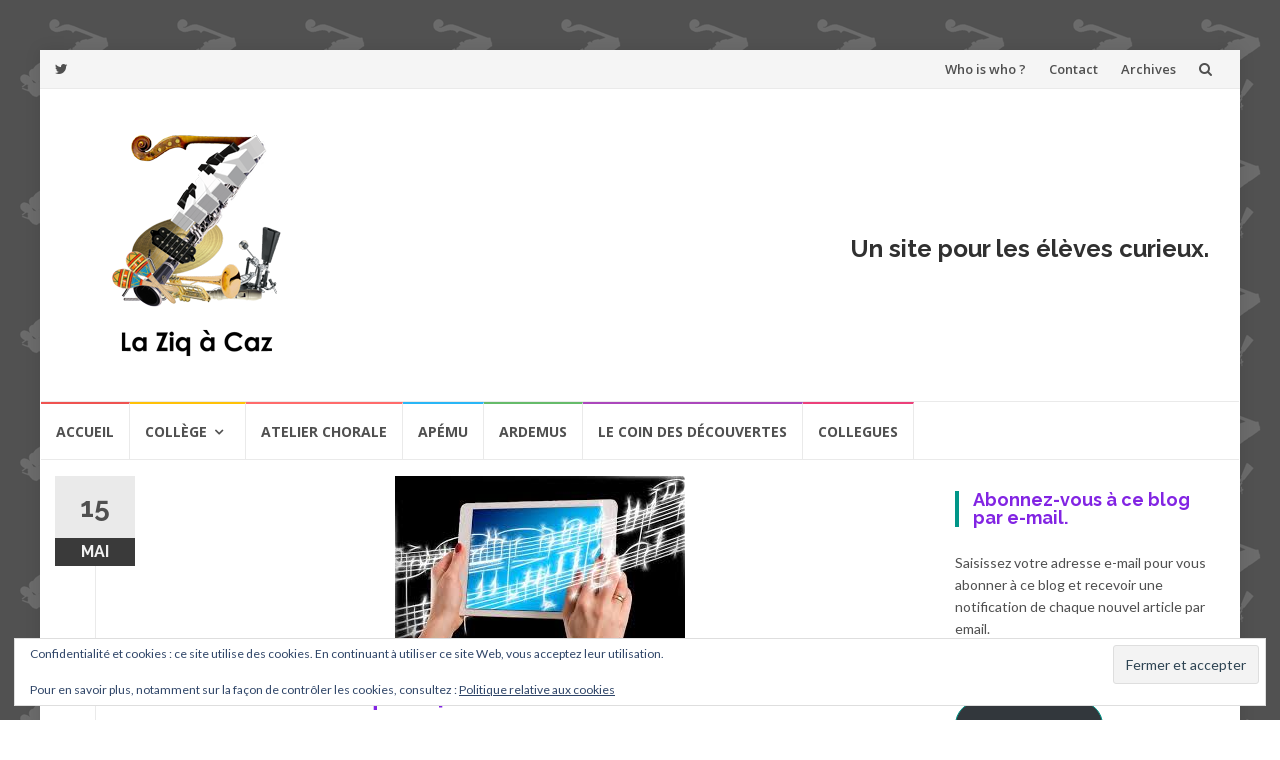

--- FILE ---
content_type: text/html; charset=UTF-8
request_url: http://laziqacaz.sylaz.fr/fle/fle-atelier-musique-14-mai/
body_size: 23310
content:
<!DOCTYPE html>
<html lang="fr-FR">
<head>
<meta charset="UTF-8">
<meta name="viewport" content="width=device-width, initial-scale=1">
<link rel="profile" href="http://gmpg.org/xfn/11">
<link rel="pingback" href="http://laziqacaz.sylaz.fr/xmlrpc.php">

<title>Fle : atelier musique 14 mai &#8211; Laziqacaz</title>
<meta name='robots' content='max-image-preview:large' />
	<style>img:is([sizes="auto" i], [sizes^="auto," i]) { contain-intrinsic-size: 3000px 1500px }</style>
	<link rel='dns-prefetch' href='//secure.gravatar.com' />
<link rel='dns-prefetch' href='//stats.wp.com' />
<link rel='dns-prefetch' href='//fonts.googleapis.com' />
<link rel='dns-prefetch' href='//v0.wordpress.com' />
<link rel='dns-prefetch' href='//jetpack.wordpress.com' />
<link rel='dns-prefetch' href='//s0.wp.com' />
<link rel='dns-prefetch' href='//public-api.wordpress.com' />
<link rel='dns-prefetch' href='//0.gravatar.com' />
<link rel='dns-prefetch' href='//1.gravatar.com' />
<link rel='dns-prefetch' href='//2.gravatar.com' />
<link rel='dns-prefetch' href='//widgets.wp.com' />
<link rel='preconnect' href='//i0.wp.com' />
<link rel="alternate" type="application/rss+xml" title="Laziqacaz &raquo; Flux" href="http://laziqacaz.sylaz.fr/feed/" />
<link rel="alternate" type="application/rss+xml" title="Laziqacaz &raquo; Flux des commentaires" href="http://laziqacaz.sylaz.fr/comments/feed/" />
<link rel="alternate" type="application/rss+xml" title="Laziqacaz &raquo; Fle : atelier musique 14 mai Flux des commentaires" href="http://laziqacaz.sylaz.fr/fle/fle-atelier-musique-14-mai/feed/" />
<script type="text/javascript">
/* <![CDATA[ */
window._wpemojiSettings = {"baseUrl":"https:\/\/s.w.org\/images\/core\/emoji\/16.0.1\/72x72\/","ext":".png","svgUrl":"https:\/\/s.w.org\/images\/core\/emoji\/16.0.1\/svg\/","svgExt":".svg","source":{"concatemoji":"http:\/\/laziqacaz.sylaz.fr\/wp-includes\/js\/wp-emoji-release.min.js?ver=6.8.3"}};
/*! This file is auto-generated */
!function(s,n){var o,i,e;function c(e){try{var t={supportTests:e,timestamp:(new Date).valueOf()};sessionStorage.setItem(o,JSON.stringify(t))}catch(e){}}function p(e,t,n){e.clearRect(0,0,e.canvas.width,e.canvas.height),e.fillText(t,0,0);var t=new Uint32Array(e.getImageData(0,0,e.canvas.width,e.canvas.height).data),a=(e.clearRect(0,0,e.canvas.width,e.canvas.height),e.fillText(n,0,0),new Uint32Array(e.getImageData(0,0,e.canvas.width,e.canvas.height).data));return t.every(function(e,t){return e===a[t]})}function u(e,t){e.clearRect(0,0,e.canvas.width,e.canvas.height),e.fillText(t,0,0);for(var n=e.getImageData(16,16,1,1),a=0;a<n.data.length;a++)if(0!==n.data[a])return!1;return!0}function f(e,t,n,a){switch(t){case"flag":return n(e,"\ud83c\udff3\ufe0f\u200d\u26a7\ufe0f","\ud83c\udff3\ufe0f\u200b\u26a7\ufe0f")?!1:!n(e,"\ud83c\udde8\ud83c\uddf6","\ud83c\udde8\u200b\ud83c\uddf6")&&!n(e,"\ud83c\udff4\udb40\udc67\udb40\udc62\udb40\udc65\udb40\udc6e\udb40\udc67\udb40\udc7f","\ud83c\udff4\u200b\udb40\udc67\u200b\udb40\udc62\u200b\udb40\udc65\u200b\udb40\udc6e\u200b\udb40\udc67\u200b\udb40\udc7f");case"emoji":return!a(e,"\ud83e\udedf")}return!1}function g(e,t,n,a){var r="undefined"!=typeof WorkerGlobalScope&&self instanceof WorkerGlobalScope?new OffscreenCanvas(300,150):s.createElement("canvas"),o=r.getContext("2d",{willReadFrequently:!0}),i=(o.textBaseline="top",o.font="600 32px Arial",{});return e.forEach(function(e){i[e]=t(o,e,n,a)}),i}function t(e){var t=s.createElement("script");t.src=e,t.defer=!0,s.head.appendChild(t)}"undefined"!=typeof Promise&&(o="wpEmojiSettingsSupports",i=["flag","emoji"],n.supports={everything:!0,everythingExceptFlag:!0},e=new Promise(function(e){s.addEventListener("DOMContentLoaded",e,{once:!0})}),new Promise(function(t){var n=function(){try{var e=JSON.parse(sessionStorage.getItem(o));if("object"==typeof e&&"number"==typeof e.timestamp&&(new Date).valueOf()<e.timestamp+604800&&"object"==typeof e.supportTests)return e.supportTests}catch(e){}return null}();if(!n){if("undefined"!=typeof Worker&&"undefined"!=typeof OffscreenCanvas&&"undefined"!=typeof URL&&URL.createObjectURL&&"undefined"!=typeof Blob)try{var e="postMessage("+g.toString()+"("+[JSON.stringify(i),f.toString(),p.toString(),u.toString()].join(",")+"));",a=new Blob([e],{type:"text/javascript"}),r=new Worker(URL.createObjectURL(a),{name:"wpTestEmojiSupports"});return void(r.onmessage=function(e){c(n=e.data),r.terminate(),t(n)})}catch(e){}c(n=g(i,f,p,u))}t(n)}).then(function(e){for(var t in e)n.supports[t]=e[t],n.supports.everything=n.supports.everything&&n.supports[t],"flag"!==t&&(n.supports.everythingExceptFlag=n.supports.everythingExceptFlag&&n.supports[t]);n.supports.everythingExceptFlag=n.supports.everythingExceptFlag&&!n.supports.flag,n.DOMReady=!1,n.readyCallback=function(){n.DOMReady=!0}}).then(function(){return e}).then(function(){var e;n.supports.everything||(n.readyCallback(),(e=n.source||{}).concatemoji?t(e.concatemoji):e.wpemoji&&e.twemoji&&(t(e.twemoji),t(e.wpemoji)))}))}((window,document),window._wpemojiSettings);
/* ]]> */
</script>
<style id='wp-emoji-styles-inline-css' type='text/css'>

	img.wp-smiley, img.emoji {
		display: inline !important;
		border: none !important;
		box-shadow: none !important;
		height: 1em !important;
		width: 1em !important;
		margin: 0 0.07em !important;
		vertical-align: -0.1em !important;
		background: none !important;
		padding: 0 !important;
	}
</style>
<link rel='stylesheet' id='wp-block-library-css' href='http://laziqacaz.sylaz.fr/wp-includes/css/dist/block-library/style.min.css?ver=6.8.3' type='text/css' media='all' />
<style id='classic-theme-styles-inline-css' type='text/css'>
/*! This file is auto-generated */
.wp-block-button__link{color:#fff;background-color:#32373c;border-radius:9999px;box-shadow:none;text-decoration:none;padding:calc(.667em + 2px) calc(1.333em + 2px);font-size:1.125em}.wp-block-file__button{background:#32373c;color:#fff;text-decoration:none}
</style>
<link rel='stylesheet' id='mediaelement-css' href='http://laziqacaz.sylaz.fr/wp-includes/js/mediaelement/mediaelementplayer-legacy.min.css?ver=4.2.17' type='text/css' media='all' />
<link rel='stylesheet' id='wp-mediaelement-css' href='http://laziqacaz.sylaz.fr/wp-includes/js/mediaelement/wp-mediaelement.min.css?ver=6.8.3' type='text/css' media='all' />
<style id='jetpack-sharing-buttons-style-inline-css' type='text/css'>
.jetpack-sharing-buttons__services-list{display:flex;flex-direction:row;flex-wrap:wrap;gap:0;list-style-type:none;margin:5px;padding:0}.jetpack-sharing-buttons__services-list.has-small-icon-size{font-size:12px}.jetpack-sharing-buttons__services-list.has-normal-icon-size{font-size:16px}.jetpack-sharing-buttons__services-list.has-large-icon-size{font-size:24px}.jetpack-sharing-buttons__services-list.has-huge-icon-size{font-size:36px}@media print{.jetpack-sharing-buttons__services-list{display:none!important}}.editor-styles-wrapper .wp-block-jetpack-sharing-buttons{gap:0;padding-inline-start:0}ul.jetpack-sharing-buttons__services-list.has-background{padding:1.25em 2.375em}
</style>
<style id='global-styles-inline-css' type='text/css'>
:root{--wp--preset--aspect-ratio--square: 1;--wp--preset--aspect-ratio--4-3: 4/3;--wp--preset--aspect-ratio--3-4: 3/4;--wp--preset--aspect-ratio--3-2: 3/2;--wp--preset--aspect-ratio--2-3: 2/3;--wp--preset--aspect-ratio--16-9: 16/9;--wp--preset--aspect-ratio--9-16: 9/16;--wp--preset--color--black: #000000;--wp--preset--color--cyan-bluish-gray: #abb8c3;--wp--preset--color--white: #ffffff;--wp--preset--color--pale-pink: #f78da7;--wp--preset--color--vivid-red: #cf2e2e;--wp--preset--color--luminous-vivid-orange: #ff6900;--wp--preset--color--luminous-vivid-amber: #fcb900;--wp--preset--color--light-green-cyan: #7bdcb5;--wp--preset--color--vivid-green-cyan: #00d084;--wp--preset--color--pale-cyan-blue: #8ed1fc;--wp--preset--color--vivid-cyan-blue: #0693e3;--wp--preset--color--vivid-purple: #9b51e0;--wp--preset--gradient--vivid-cyan-blue-to-vivid-purple: linear-gradient(135deg,rgba(6,147,227,1) 0%,rgb(155,81,224) 100%);--wp--preset--gradient--light-green-cyan-to-vivid-green-cyan: linear-gradient(135deg,rgb(122,220,180) 0%,rgb(0,208,130) 100%);--wp--preset--gradient--luminous-vivid-amber-to-luminous-vivid-orange: linear-gradient(135deg,rgba(252,185,0,1) 0%,rgba(255,105,0,1) 100%);--wp--preset--gradient--luminous-vivid-orange-to-vivid-red: linear-gradient(135deg,rgba(255,105,0,1) 0%,rgb(207,46,46) 100%);--wp--preset--gradient--very-light-gray-to-cyan-bluish-gray: linear-gradient(135deg,rgb(238,238,238) 0%,rgb(169,184,195) 100%);--wp--preset--gradient--cool-to-warm-spectrum: linear-gradient(135deg,rgb(74,234,220) 0%,rgb(151,120,209) 20%,rgb(207,42,186) 40%,rgb(238,44,130) 60%,rgb(251,105,98) 80%,rgb(254,248,76) 100%);--wp--preset--gradient--blush-light-purple: linear-gradient(135deg,rgb(255,206,236) 0%,rgb(152,150,240) 100%);--wp--preset--gradient--blush-bordeaux: linear-gradient(135deg,rgb(254,205,165) 0%,rgb(254,45,45) 50%,rgb(107,0,62) 100%);--wp--preset--gradient--luminous-dusk: linear-gradient(135deg,rgb(255,203,112) 0%,rgb(199,81,192) 50%,rgb(65,88,208) 100%);--wp--preset--gradient--pale-ocean: linear-gradient(135deg,rgb(255,245,203) 0%,rgb(182,227,212) 50%,rgb(51,167,181) 100%);--wp--preset--gradient--electric-grass: linear-gradient(135deg,rgb(202,248,128) 0%,rgb(113,206,126) 100%);--wp--preset--gradient--midnight: linear-gradient(135deg,rgb(2,3,129) 0%,rgb(40,116,252) 100%);--wp--preset--font-size--small: 13px;--wp--preset--font-size--medium: 20px;--wp--preset--font-size--large: 36px;--wp--preset--font-size--x-large: 42px;--wp--preset--spacing--20: 0.44rem;--wp--preset--spacing--30: 0.67rem;--wp--preset--spacing--40: 1rem;--wp--preset--spacing--50: 1.5rem;--wp--preset--spacing--60: 2.25rem;--wp--preset--spacing--70: 3.38rem;--wp--preset--spacing--80: 5.06rem;--wp--preset--shadow--natural: 6px 6px 9px rgba(0, 0, 0, 0.2);--wp--preset--shadow--deep: 12px 12px 50px rgba(0, 0, 0, 0.4);--wp--preset--shadow--sharp: 6px 6px 0px rgba(0, 0, 0, 0.2);--wp--preset--shadow--outlined: 6px 6px 0px -3px rgba(255, 255, 255, 1), 6px 6px rgba(0, 0, 0, 1);--wp--preset--shadow--crisp: 6px 6px 0px rgba(0, 0, 0, 1);}:where(.is-layout-flex){gap: 0.5em;}:where(.is-layout-grid){gap: 0.5em;}body .is-layout-flex{display: flex;}.is-layout-flex{flex-wrap: wrap;align-items: center;}.is-layout-flex > :is(*, div){margin: 0;}body .is-layout-grid{display: grid;}.is-layout-grid > :is(*, div){margin: 0;}:where(.wp-block-columns.is-layout-flex){gap: 2em;}:where(.wp-block-columns.is-layout-grid){gap: 2em;}:where(.wp-block-post-template.is-layout-flex){gap: 1.25em;}:where(.wp-block-post-template.is-layout-grid){gap: 1.25em;}.has-black-color{color: var(--wp--preset--color--black) !important;}.has-cyan-bluish-gray-color{color: var(--wp--preset--color--cyan-bluish-gray) !important;}.has-white-color{color: var(--wp--preset--color--white) !important;}.has-pale-pink-color{color: var(--wp--preset--color--pale-pink) !important;}.has-vivid-red-color{color: var(--wp--preset--color--vivid-red) !important;}.has-luminous-vivid-orange-color{color: var(--wp--preset--color--luminous-vivid-orange) !important;}.has-luminous-vivid-amber-color{color: var(--wp--preset--color--luminous-vivid-amber) !important;}.has-light-green-cyan-color{color: var(--wp--preset--color--light-green-cyan) !important;}.has-vivid-green-cyan-color{color: var(--wp--preset--color--vivid-green-cyan) !important;}.has-pale-cyan-blue-color{color: var(--wp--preset--color--pale-cyan-blue) !important;}.has-vivid-cyan-blue-color{color: var(--wp--preset--color--vivid-cyan-blue) !important;}.has-vivid-purple-color{color: var(--wp--preset--color--vivid-purple) !important;}.has-black-background-color{background-color: var(--wp--preset--color--black) !important;}.has-cyan-bluish-gray-background-color{background-color: var(--wp--preset--color--cyan-bluish-gray) !important;}.has-white-background-color{background-color: var(--wp--preset--color--white) !important;}.has-pale-pink-background-color{background-color: var(--wp--preset--color--pale-pink) !important;}.has-vivid-red-background-color{background-color: var(--wp--preset--color--vivid-red) !important;}.has-luminous-vivid-orange-background-color{background-color: var(--wp--preset--color--luminous-vivid-orange) !important;}.has-luminous-vivid-amber-background-color{background-color: var(--wp--preset--color--luminous-vivid-amber) !important;}.has-light-green-cyan-background-color{background-color: var(--wp--preset--color--light-green-cyan) !important;}.has-vivid-green-cyan-background-color{background-color: var(--wp--preset--color--vivid-green-cyan) !important;}.has-pale-cyan-blue-background-color{background-color: var(--wp--preset--color--pale-cyan-blue) !important;}.has-vivid-cyan-blue-background-color{background-color: var(--wp--preset--color--vivid-cyan-blue) !important;}.has-vivid-purple-background-color{background-color: var(--wp--preset--color--vivid-purple) !important;}.has-black-border-color{border-color: var(--wp--preset--color--black) !important;}.has-cyan-bluish-gray-border-color{border-color: var(--wp--preset--color--cyan-bluish-gray) !important;}.has-white-border-color{border-color: var(--wp--preset--color--white) !important;}.has-pale-pink-border-color{border-color: var(--wp--preset--color--pale-pink) !important;}.has-vivid-red-border-color{border-color: var(--wp--preset--color--vivid-red) !important;}.has-luminous-vivid-orange-border-color{border-color: var(--wp--preset--color--luminous-vivid-orange) !important;}.has-luminous-vivid-amber-border-color{border-color: var(--wp--preset--color--luminous-vivid-amber) !important;}.has-light-green-cyan-border-color{border-color: var(--wp--preset--color--light-green-cyan) !important;}.has-vivid-green-cyan-border-color{border-color: var(--wp--preset--color--vivid-green-cyan) !important;}.has-pale-cyan-blue-border-color{border-color: var(--wp--preset--color--pale-cyan-blue) !important;}.has-vivid-cyan-blue-border-color{border-color: var(--wp--preset--color--vivid-cyan-blue) !important;}.has-vivid-purple-border-color{border-color: var(--wp--preset--color--vivid-purple) !important;}.has-vivid-cyan-blue-to-vivid-purple-gradient-background{background: var(--wp--preset--gradient--vivid-cyan-blue-to-vivid-purple) !important;}.has-light-green-cyan-to-vivid-green-cyan-gradient-background{background: var(--wp--preset--gradient--light-green-cyan-to-vivid-green-cyan) !important;}.has-luminous-vivid-amber-to-luminous-vivid-orange-gradient-background{background: var(--wp--preset--gradient--luminous-vivid-amber-to-luminous-vivid-orange) !important;}.has-luminous-vivid-orange-to-vivid-red-gradient-background{background: var(--wp--preset--gradient--luminous-vivid-orange-to-vivid-red) !important;}.has-very-light-gray-to-cyan-bluish-gray-gradient-background{background: var(--wp--preset--gradient--very-light-gray-to-cyan-bluish-gray) !important;}.has-cool-to-warm-spectrum-gradient-background{background: var(--wp--preset--gradient--cool-to-warm-spectrum) !important;}.has-blush-light-purple-gradient-background{background: var(--wp--preset--gradient--blush-light-purple) !important;}.has-blush-bordeaux-gradient-background{background: var(--wp--preset--gradient--blush-bordeaux) !important;}.has-luminous-dusk-gradient-background{background: var(--wp--preset--gradient--luminous-dusk) !important;}.has-pale-ocean-gradient-background{background: var(--wp--preset--gradient--pale-ocean) !important;}.has-electric-grass-gradient-background{background: var(--wp--preset--gradient--electric-grass) !important;}.has-midnight-gradient-background{background: var(--wp--preset--gradient--midnight) !important;}.has-small-font-size{font-size: var(--wp--preset--font-size--small) !important;}.has-medium-font-size{font-size: var(--wp--preset--font-size--medium) !important;}.has-large-font-size{font-size: var(--wp--preset--font-size--large) !important;}.has-x-large-font-size{font-size: var(--wp--preset--font-size--x-large) !important;}
:where(.wp-block-post-template.is-layout-flex){gap: 1.25em;}:where(.wp-block-post-template.is-layout-grid){gap: 1.25em;}
:where(.wp-block-columns.is-layout-flex){gap: 2em;}:where(.wp-block-columns.is-layout-grid){gap: 2em;}
:root :where(.wp-block-pullquote){font-size: 1.5em;line-height: 1.6;}
</style>
<link rel='stylesheet' id='islemag-bootstrap-css' href='http://laziqacaz.sylaz.fr/wp-content/themes/islemag/css/bootstrap.min.css?ver=3.3.5' type='text/css' media='all' />
<link rel='stylesheet' id='islemag-style-css' href='http://laziqacaz.sylaz.fr/wp-content/themes/islemag/style.css?ver=6.8.3' type='text/css' media='all' />
<link rel='stylesheet' id='islemag-fontawesome-css' href='http://laziqacaz.sylaz.fr/wp-content/themes/islemag/css/font-awesome.min.css?ver=4.4.0' type='text/css' media='all' />
<link rel='stylesheet' id='islemag-fonts-css' href='//fonts.googleapis.com/css?family=Lato%3A400%2C700%7CRaleway%3A400%2C500%2C600%2C700%7COpen+Sans%3A400%2C700%2C600&#038;subset=latin%2Clatin-ext' type='text/css' media='all' />
<link rel='stylesheet' id='jetpack_likes-css' href='http://laziqacaz.sylaz.fr/wp-content/plugins/jetpack/modules/likes/style.css?ver=15.2' type='text/css' media='all' />
<link rel='stylesheet' id='jetpack-subscriptions-css' href='http://laziqacaz.sylaz.fr/wp-content/plugins/jetpack/_inc/build/subscriptions/subscriptions.min.css?ver=15.2' type='text/css' media='all' />
<link rel='stylesheet' id='sharedaddy-css' href='http://laziqacaz.sylaz.fr/wp-content/plugins/jetpack/modules/sharedaddy/sharing.css?ver=15.2' type='text/css' media='all' />
<link rel='stylesheet' id='social-logos-css' href='http://laziqacaz.sylaz.fr/wp-content/plugins/jetpack/_inc/social-logos/social-logos.min.css?ver=15.2' type='text/css' media='all' />
<script type="text/javascript" src="http://laziqacaz.sylaz.fr/wp-includes/js/jquery/jquery.min.js?ver=3.7.1" id="jquery-core-js"></script>
<script type="text/javascript" src="http://laziqacaz.sylaz.fr/wp-includes/js/jquery/jquery-migrate.min.js?ver=3.4.1" id="jquery-migrate-js"></script>
<link rel="https://api.w.org/" href="http://laziqacaz.sylaz.fr/wp-json/" /><link rel="alternate" title="JSON" type="application/json" href="http://laziqacaz.sylaz.fr/wp-json/wp/v2/posts/11371" /><link rel="EditURI" type="application/rsd+xml" title="RSD" href="http://laziqacaz.sylaz.fr/xmlrpc.php?rsd" />
<meta name="generator" content="WordPress 6.8.3" />
<link rel="canonical" href="http://laziqacaz.sylaz.fr/fle/fle-atelier-musique-14-mai/" />
<link rel='shortlink' href='https://wp.me/p38ckv-2Xp' />
<link rel="alternate" title="oEmbed (JSON)" type="application/json+oembed" href="http://laziqacaz.sylaz.fr/wp-json/oembed/1.0/embed?url=http%3A%2F%2Flaziqacaz.sylaz.fr%2Ffle%2Ffle-atelier-musique-14-mai%2F" />
<link rel="alternate" title="oEmbed (XML)" type="text/xml+oembed" href="http://laziqacaz.sylaz.fr/wp-json/oembed/1.0/embed?url=http%3A%2F%2Flaziqacaz.sylaz.fr%2Ffle%2Ffle-atelier-musique-14-mai%2F&#038;format=xml" />
	<style>img#wpstats{display:none}</style>
		<style type="text/css" id="custom-background-css">
body.custom-background { background-image: url("http://laziqacaz.sylaz.fr/wp-content/uploads/2018/08/Zpattern.png"); background-position: left top; background-size: auto; background-repeat: repeat; background-attachment: scroll; }
</style>
	
<!-- Jetpack Open Graph Tags -->
<meta property="og:type" content="article" />
<meta property="og:title" content="Fle : atelier musique 14 mai" />
<meta property="og:url" content="http://laziqacaz.sylaz.fr/fle/fle-atelier-musique-14-mai/" />
<meta property="og:description" content="Sur les routes de Didactica ! Nous avons la chance d&rsquo;être nominé par Canope et le rectorat de Toulouse pour les outils numériques au service de la créativité. Les élèves ont choisi : Quelle p…" />
<meta property="article:published_time" content="2018-05-14T22:11:13+00:00" />
<meta property="article:modified_time" content="2018-05-14T22:11:13+00:00" />
<meta property="og:site_name" content="Laziqacaz" />
<meta property="og:image" content="https://i0.wp.com/laziqacaz.sylaz.fr/wp-content/uploads/2014/02/laziqacaz-200.png?fit=200%2C251" />
<meta property="og:image:width" content="200" />
<meta property="og:image:height" content="251" />
<meta property="og:image:alt" content="" />
<meta property="og:locale" content="fr_FR" />
<meta name="twitter:text:title" content="Fle : atelier musique 14 mai" />
<meta name="twitter:image" content="https://i0.wp.com/laziqacaz.sylaz.fr/wp-content/uploads/2018/05/cre%CC%81ation-ipad.jpeg?fit=290%2C174&#038;w=144" />
<meta name="twitter:card" content="summary" />

<!-- End Jetpack Open Graph Tags -->
<link rel="icon" href="https://i0.wp.com/laziqacaz.sylaz.fr/wp-content/uploads/2014/02/cropped-cropped-laziqacaz-100-1.png?fit=32%2C32" sizes="32x32" />
<link rel="icon" href="https://i0.wp.com/laziqacaz.sylaz.fr/wp-content/uploads/2014/02/cropped-cropped-laziqacaz-100-1.png?fit=192%2C192" sizes="192x192" />
<link rel="apple-touch-icon" href="https://i0.wp.com/laziqacaz.sylaz.fr/wp-content/uploads/2014/02/cropped-cropped-laziqacaz-100-1.png?fit=180%2C180" />
<meta name="msapplication-TileImage" content="https://i0.wp.com/laziqacaz.sylaz.fr/wp-content/uploads/2014/02/cropped-cropped-laziqacaz-100-1.png?fit=270%2C270" />
<style type="text/css">.title-border span { color: #8224e3 }.post .entry-title, .post h1, .post h2, .post h3, .post h4, .post h5, .post h6, .post h1 a, .post h2 a, .post h3 a, .post h4 a, .post h5 a, .post h6 a { color: #8224e3 }.page-header h1 { color: #8224e3 }.sidebar .widget li a, .islemag-content-right, .islemag-content-right a, .post .entry-content, .post .entry-content p,
		 .post .entry-cats, .post .entry-cats a, .post .entry-comments.post .entry-separator, .post .entry-footer a,
		 .post .entry-footer span, .post .entry-footer .entry-cats, .post .entry-footer .entry-cats a, .author-content { color: ##454545}.islemag-top-container .entry-block .entry-overlay-meta .entry-title a { color: #ffffff }.islemag-top-container .entry-overlay-meta .entry-overlay-date { color: #ffffff }.islemag-top-container .entry-overlay-meta .entry-separator { color: #ffffff }.islemag-top-container .entry-overlay-meta > a { color: #ffffff }.home.blog .islemag-content-left .entry-title a, .blog-related-carousel .entry-title a { color: #454545 }.islemag-content-left .entry-meta, .islemag-content-left .blog-related-carousel .entry-content p,
		.islemag-content-left .blog-related-carousel .entry-cats .entry-label, .islemag-content-left .blog-related-carousel .entry-cats a,
		.islemag-content-left .blog-related-carousel > a, .islemag-content-left .blog-related-carousel .entry-footer > a { color: #454545 }.islemag-content-left .entry-meta .entry-separator { color: #454545 }.islemag-content-left .entry-meta a { color: #454545 }.islemag-content-left .islemag-template3 .col-sm-6 .entry-overlay p { color: #454545 }</style></head>

<body class="wp-singular post-template-default single single-post postid-11371 single-format-standard custom-background wp-custom-logo wp-theme-islemag">
		<div id="wrapper" 
	class="boxed">

		<header id="header" class="site-header" role="banner">
						<div 
			class="navbar-top container-fluid">
								<div class="navbar-left social-icons">
					<a href="https://twitter.com/cazncaz" class="social-icon"><i class="fa fa-twitter"></i></a>				</div>

				<button type="button" class="navbar-btn"><i class="fa fa-search"></i></button>

				<div class="navbar-right">
					<div id="navbar" class="navbar">
						<nav id="top-navigation" class="navigation top-navigation" role="navigation">
							<button class="menu-toggle">Menu</button>
							<a class="screen-reader-text skip-link" href="#content" title="Aller au contenu">Aller au contenu</a>
							<div class="menu-transverse-container"><ul id="primary-menu" class="nav-menu"><li id="menu-item-11699" class="menu-item menu-item-type-post_type menu-item-object-page menu-item-11699"><a href="http://laziqacaz.sylaz.fr/who-is-who/">Who is who ?</a></li>
<li id="menu-item-11700" class="menu-item menu-item-type-post_type menu-item-object-page menu-item-11700"><a href="http://laziqacaz.sylaz.fr/contact/">Contact</a></li>
<li id="menu-item-11841" class="menu-item menu-item-type-post_type menu-item-object-page menu-item-11841"><a href="http://laziqacaz.sylaz.fr/archives/">Archives</a></li>
</ul></div>						</nav><!-- #site-navigation -->
					</div><!-- #navbar -->
				</div>
				<div class="navbar-white top" id="header-search-form">
					
<form class="navbar-form" role="search" action="http://laziqacaz.sylaz.fr/">
	<span class="screen-reader-text">Recherche pour :</span>
	<input type="search" id="s" name="s" class="form-control" placeholder="Rechercher ici..." title="Recherche pour :">
	<button type="submit" title="Search"><i class="fa fa-search"></i></button>
</form>
				</div><!-- End #header-search-form -->
							</div>

			<div class="header-content clearfix">
								<div class="col-md-3 col-sm-3 col-xs-12 navbar-brand">
					<a href="http://laziqacaz.sylaz.fr/" class="custom-logo-link" rel="home"><img width="200" height="251" src="https://i0.wp.com/laziqacaz.sylaz.fr/wp-content/uploads/2014/02/laziqacaz-200.png?fit=200%2C251" class="custom-logo" alt="Laziqacaz" decoding="async" fetchpriority="high" data-attachment-id="4742" data-permalink="http://laziqacaz.sylaz.fr/laziqacaz-200/" data-orig-file="https://i0.wp.com/laziqacaz.sylaz.fr/wp-content/uploads/2014/02/laziqacaz-200.png?fit=200%2C251" data-orig-size="200,251" data-comments-opened="1" data-image-meta="{&quot;aperture&quot;:&quot;0&quot;,&quot;credit&quot;:&quot;&quot;,&quot;camera&quot;:&quot;&quot;,&quot;caption&quot;:&quot;&quot;,&quot;created_timestamp&quot;:&quot;0&quot;,&quot;copyright&quot;:&quot;&quot;,&quot;focal_length&quot;:&quot;0&quot;,&quot;iso&quot;:&quot;0&quot;,&quot;shutter_speed&quot;:&quot;0&quot;,&quot;title&quot;:&quot;&quot;}" data-image-title="laziqacaz-200" data-image-description="" data-image-caption="" data-medium-file="https://i0.wp.com/laziqacaz.sylaz.fr/wp-content/uploads/2014/02/laziqacaz-200.png?fit=200%2C251" data-large-file="https://i0.wp.com/laziqacaz.sylaz.fr/wp-content/uploads/2014/02/laziqacaz-200.png?fit=200%2C251" /></a><div class="header-logo-wrap text-header islemag_only_customizer"><p itemprop="headline" id="site-title" class="site-title"><a href="http://laziqacaz.sylaz.fr/" title="Laziqacaz" rel="home">Laziqacaz</a></p><p itemprop="description" id="site-description" class="site-description">Un site pour les élèves curieux.</p></div>				</div>

				<div class="col-md-9 col-sm-9 col-xs-12 islemag-banner">
					<div id="eu_cookie_law_widget-3" class="widget widget_eu_cookie_law_widget">
<div
	class="hide-on-button"
	data-hide-timeout="30"
	data-consent-expiration="180"
	id="eu-cookie-law"
>
	<form method="post" id="jetpack-eu-cookie-law-form">
		<input type="submit" value="Fermer et accepter" class="accept" />
	</form>

	Confidentialité et cookies : ce site utilise des cookies. En continuant à utiliser ce site Web, vous acceptez leur utilisation.<br />
<br />
Pour en savoir plus, notamment sur la façon de contrôler les cookies, consultez :
		<a href="https://automattic.com/cookies/" rel="nofollow">
		Politique relative aux cookies	</a>
</div>
</div><div id="text-5" class="widget widget_text"><h2 class="widgettitle">Un site pour les élèves curieux.</h2>
			<div class="textwidget"></div>
		</div>				</div>
							</div>

									<div id="navbar" class="navbar 
			islemag-sticky">
				<nav id="site-navigation" class="navigation main-navigation" role="navigation">
					<button class="menu-toggle">Menu</button>
					<a class="screen-reader-text skip-link" href="#content" title="Aller au contenu">Aller au contenu</a>
					<div class="menu-navigation-container"><ul id="primary-menu" class="nav-menu"><li id="menu-item-11734" class="menu-item menu-item-type-post_type menu-item-object-page menu-item-home menu-item-11734"><a href="http://laziqacaz.sylaz.fr/">Accueil</a></li>
<li id="menu-item-960" class="menu-item menu-item-type-post_type menu-item-object-page menu-item-has-children menu-item-960"><a href="http://laziqacaz.sylaz.fr/college/">Collège</a>
<ul class="sub-menu">
	<li id="menu-item-961" class="menu-item menu-item-type-post_type menu-item-object-page menu-item-961"><a href="http://laziqacaz.sylaz.fr/college/segpa/">EGPA</a></li>
	<li id="menu-item-962" class="menu-item menu-item-type-post_type menu-item-object-page menu-item-962"><a href="http://laziqacaz.sylaz.fr/college/3eme/">3ème</a></li>
	<li id="menu-item-963" class="menu-item menu-item-type-post_type menu-item-object-page menu-item-963"><a href="http://laziqacaz.sylaz.fr/college/4eme/">4ème</a></li>
	<li id="menu-item-964" class="menu-item menu-item-type-post_type menu-item-object-page menu-item-964"><a href="http://laziqacaz.sylaz.fr/college/5eme/">5ème</a></li>
	<li id="menu-item-965" class="menu-item menu-item-type-post_type menu-item-object-page menu-item-965"><a href="http://laziqacaz.sylaz.fr/college/6eme/">6ème</a></li>
</ul>
</li>
<li id="menu-item-1416" class="menu-item menu-item-type-post_type menu-item-object-page menu-item-1416"><a href="http://laziqacaz.sylaz.fr/chorale/">Atelier chorale</a></li>
<li id="menu-item-9105" class="menu-item menu-item-type-post_type menu-item-object-page menu-item-9105"><a href="http://laziqacaz.sylaz.fr/apemu/">Apému</a></li>
<li id="menu-item-22336" class="menu-item menu-item-type-post_type menu-item-object-page menu-item-22336"><a href="http://laziqacaz.sylaz.fr/ardemus/">Ardemus</a></li>
<li id="menu-item-4307" class="menu-item menu-item-type-taxonomy menu-item-object-category menu-item-4307"><a href="http://laziqacaz.sylaz.fr/category/le-coin/">Le coin des découvertes</a></li>
<li id="menu-item-17609" class="menu-item menu-item-type-post_type menu-item-object-page menu-item-17609"><a href="http://laziqacaz.sylaz.fr/apie-gers/">COLLEGUES</a></li>
</ul></div>				</nav><!-- #site-navigation -->
			</div><!-- #navbar -->
			

		</header><!-- End #header -->
				<div 
		id="content"	class="site-content">

		<div id="primary" class="content-area">
						<div 
			class="islemag-content-left col-md-9">
				<main id="main" class="site-main" role="main">

				
<div class="row">
	<div class="col-md-12">

		<article id="post-11371" class="entry single post-11371 post type-post status-publish format-standard has-post-thumbnail hentry category-fle">
								<div class="entry-media">
						<figure>
							<img width="290" height="174" src="http://laziqacaz.sylaz.fr/wp-content/uploads/2018/05/création-ipad.jpeg" class="attachment-post-thumbnail size-post-thumbnail wp-post-image" alt="" decoding="async" data-attachment-id="11372" data-permalink="http://laziqacaz.sylaz.fr/fle/fle-atelier-musique-14-mai/attachment/creation-ipad/" data-orig-file="https://i0.wp.com/laziqacaz.sylaz.fr/wp-content/uploads/2018/05/cre%CC%81ation-ipad.jpeg?fit=290%2C174" data-orig-size="290,174" data-comments-opened="1" data-image-meta="{&quot;aperture&quot;:&quot;0&quot;,&quot;credit&quot;:&quot;&quot;,&quot;camera&quot;:&quot;&quot;,&quot;caption&quot;:&quot;&quot;,&quot;created_timestamp&quot;:&quot;0&quot;,&quot;copyright&quot;:&quot;&quot;,&quot;focal_length&quot;:&quot;0&quot;,&quot;iso&quot;:&quot;0&quot;,&quot;shutter_speed&quot;:&quot;0&quot;,&quot;title&quot;:&quot;&quot;,&quot;orientation&quot;:&quot;0&quot;}" data-image-title="création ipad" data-image-description="" data-image-caption="" data-medium-file="https://i0.wp.com/laziqacaz.sylaz.fr/wp-content/uploads/2018/05/cre%CC%81ation-ipad.jpeg?fit=290%2C174" data-large-file="https://i0.wp.com/laziqacaz.sylaz.fr/wp-content/uploads/2018/05/cre%CC%81ation-ipad.jpeg?fit=290%2C174" />						</figure>
					</div><!-- End .entry-media -->
					
					<span class="entry-date">15			<span>MAI</span></span>
					<h1 class="entry-title">Fle : atelier musique 14 mai</h1>
			<div class="entry-content">
				<p>Sur les routes de Didactica !</p>
<p>Nous avons la chance d&rsquo;être nominé par Canope et le rectorat de Toulouse pour <span style="color: #0000ff;"><strong><em>les outils numériques au service de la créativité.</em></strong></span></p>
<p>Les élèves ont choisi :</p>
<ul>
<li>Quelle partie de la création présenter mercredi prochain lors de la remise des prix.</li>
<li>Qui seront les musiciens ? qui seront les comédiens ?</li>
<li>Quel tableau choisir pour ce « petit » créneau de 10 min de présentation du projet de l&rsquo;année..</li>
</ul>
<p style="text-align: center;"><strong><span style="color: #0000ff;">une belle aventure sur les routes de la réussite..</span></strong></p>
<p>voici les deux payages sonores choisis, créés, réalisés et interprétés par les élèves</p>
<p>Robert pour l&rsquo;introduction et le placement des objets sur scène</p>
<p>puis Ali qui accompagnera la mise en espace des copains pour deux tableaux</p>
<ul>
<li>la scène du train</li>
<li>et la tour Eiffel</li>
</ul>
<!--[if lt IE 9]><script>document.createElement('audio');</script><![endif]-->
	<div class="wp-playlist wp-audio-playlist wp-playlist-light">
			<div class="wp-playlist-current-item"></div>
		<audio controls="controls" preload="none" width="618"
			></audio>
	<div class="wp-playlist-next"></div>
	<div class="wp-playlist-prev"></div>
	<noscript>
	<ol>
		<li><a href='http://laziqacaz.sylaz.fr/wp-content/uploads/2018/05/ROBERT-Lent-et-triste.m4a'>ROBERT Lent et triste</a></li><li><a href='http://laziqacaz.sylaz.fr/wp-content/uploads/2018/05/Fle-Ali-Train-et-Marseillaise.m4a'>Fle Ali Train et Marseillaise</a></li>	</ol>
	</noscript>
	<script type="application/json" class="wp-playlist-script">{"type":"audio","tracklist":true,"tracknumbers":true,"images":true,"artists":true,"tracks":[{"src":"http:\/\/laziqacaz.sylaz.fr\/wp-content\/uploads\/2018\/05\/ROBERT-Lent-et-triste.m4a","type":"audio\/mpeg","title":"ROBERT Lent et triste","caption":"","description":"<i>ROBERT Lent et triste<\/i>.","meta":{"length_formatted":"0:35"},"image":{"src":"https:\/\/i0.wp.com\/laziqacaz.sylaz.fr\/wp-content\/uploads\/2018\/05\/ROBERT-Lent-et-triste-m4a-image.jpg?fit=1024%2C1024","width":1024,"height":1024},"thumb":{"src":"https:\/\/i0.wp.com\/laziqacaz.sylaz.fr\/wp-content\/uploads\/2018\/05\/ROBERT-Lent-et-triste-m4a-image.jpg?resize=150%2C150","width":150,"height":150}},{"src":"http:\/\/laziqacaz.sylaz.fr\/wp-content\/uploads\/2018\/05\/Fle-Ali-Train-et-Marseillaise.m4a","type":"audio\/mpeg","title":"Fle Ali Train et Marseillaise","caption":"","description":"<i>Fle Ali Train et Marseillaise<\/i>.","meta":{"length_formatted":"2:21"},"image":{"src":"https:\/\/i0.wp.com\/laziqacaz.sylaz.fr\/wp-content\/uploads\/2018\/05\/Fle-Ali-Train-et-Marseillaise-m4a-image.jpg?fit=1024%2C1024","width":1024,"height":1024},"thumb":{"src":"https:\/\/i0.wp.com\/laziqacaz.sylaz.fr\/wp-content\/uploads\/2018\/05\/Fle-Ali-Train-et-Marseillaise-m4a-image.jpg?resize=150%2C150","width":150,"height":150}}]}</script>
</div>
	
<div class="sharedaddy sd-sharing-enabled"><div class="robots-nocontent sd-block sd-social sd-social-icon-text sd-sharing"><h3 class="sd-title">Partager&nbsp;:</h3><div class="sd-content"><ul><li class="share-facebook"><a rel="nofollow noopener noreferrer"
				data-shared="sharing-facebook-11371"
				class="share-facebook sd-button share-icon"
				href="http://laziqacaz.sylaz.fr/fle/fle-atelier-musique-14-mai/?share=facebook"
				target="_blank"
				aria-labelledby="sharing-facebook-11371"
				>
				<span id="sharing-facebook-11371" hidden>Cliquez pour partager sur Facebook(ouvre dans une nouvelle fenêtre)</span>
				<span>Facebook</span>
			</a></li><li class="share-end"></li></ul></div></div></div>							</div><!-- End .entry-content -->

			<footer class="entry-footer clearfix">
								<span class="entry-cats">
						<span class="entry-label">
							<i class="fa fa-tag"></i> Catégories :						</span>
					<a href="http://laziqacaz.sylaz.fr/category/fle/">FLE</a>					</span><!-- End .entry-tags -->
									<span class="entry-separator">/</span>
					<a href="#"
					   class="entry-comments">0 Réponse</a>
								<span class="entry-separator">/</span>
				par <a
						href="http://laziqacaz.sylaz.fr/author/mme-cazagou/"
						class="entry-author">Mme Cazagou</a>
				<time class="date updated published"
					  datetime="2018-05-15T00:11:13+02:00">15 mai 2018</time>
			</footer>

						<div class="about-author author vcard clearfix
					">
				<h3 class="title-underblock custom">Auteur de l’article : <a
							href="http://laziqacaz.sylaz.fr/author/mme-cazagou/"
							class="fn">Mme Cazagou</a></h3>
									<figure class="pull-left">
						<img alt='' src='https://secure.gravatar.com/avatar/32fd75838aaf0528472f8714cab820b6c6968b715c2ab11323cc4084bd63ccd2?s=96&#038;d=monsterid&#038;r=g' srcset='https://secure.gravatar.com/avatar/32fd75838aaf0528472f8714cab820b6c6968b715c2ab11323cc4084bd63ccd2?s=96&#038;d=monsterid&#038;r=g 2x' class='avatar avatar-96 photo' height='96' width='96' decoding='async'/>					</figure>
									<div class="author-content">
					54 ans  et toujours au collège ! 
enseignante au collège Salinis à Auch dans le Gers, 
Académie de Toulouse.				</div><!-- End .author-content -->
			</div><!-- End .about-author -->
		</article>

			</div><!-- End .col-md-12 -->
</div><!-- End .row -->
<div class="mb20"></div><!-- space -->

	<div id="comments" class="comments-area">

		
		
		
		<div id="respond" class="comment-respond">
			<h3 id="reply-title" class="comment-reply-title">Laisser un commentaire<small><a rel="nofollow" id="cancel-comment-reply-link" href="/fle/fle-atelier-musique-14-mai/#respond" style="display:none;">Annuler la réponse.</a></small></h3>			<form id="commentform" class="comment-form">
				<iframe
					title="Formulaire de commentaire"
					src="https://jetpack.wordpress.com/jetpack-comment/?blogid=46283031&#038;postid=11371&#038;comment_registration=0&#038;require_name_email=1&#038;stc_enabled=1&#038;stb_enabled=1&#038;show_avatars=1&#038;avatar_default=monsterid&#038;greeting=Laisser+un+commentaire&#038;jetpack_comments_nonce=08557083f2&#038;greeting_reply=R%C3%A9pondre+%C3%A0+%25s&#038;color_scheme=light&#038;lang=fr_FR&#038;jetpack_version=15.2&#038;iframe_unique_id=1&#038;show_cookie_consent=10&#038;has_cookie_consent=0&#038;is_current_user_subscribed=0&#038;token_key=%3Bnormal%3B&#038;sig=c966d5f43efb48912b93612a89d1ab3f71c18854#parent=http%3A%2F%2Flaziqacaz.sylaz.fr%2Ffle%2Ffle-atelier-musique-14-mai%2F"
											name="jetpack_remote_comment"
						style="width:100%; height: 430px; border:0;"
										class="jetpack_remote_comment"
					id="jetpack_remote_comment"
					sandbox="allow-same-origin allow-top-navigation allow-scripts allow-forms allow-popups"
				>
									</iframe>
									<!--[if !IE]><!-->
					<script>
						document.addEventListener('DOMContentLoaded', function () {
							var commentForms = document.getElementsByClassName('jetpack_remote_comment');
							for (var i = 0; i < commentForms.length; i++) {
								commentForms[i].allowTransparency = false;
								commentForms[i].scrolling = 'no';
							}
						});
					</script>
					<!--<![endif]-->
							</form>
		</div>

		
		<input type="hidden" name="comment_parent" id="comment_parent" value="" />

		<p class="akismet_comment_form_privacy_notice">Ce site utilise Akismet pour réduire les indésirables. <a href="https://akismet.com/privacy/" target="_blank" rel="nofollow noopener">En savoir plus sur la façon dont les données de vos commentaires sont traitées</a>.</p>
	</div><!-- #comments -->

				</main><!-- #main -->
			</div><!-- #primary -->
		</div><!-- #primary -->



<aside 
class="col-md-3 sidebar islemag-content-right"role="complementary">
	<div id="blog_subscription-7" class="widget widget_blog_subscription jetpack_subscription_widget"><h3 class="title-border dkgreen title-bg-line"><span>Abonnez-vous à ce blog par e-mail.</span></h3>
			<div class="wp-block-jetpack-subscriptions__container">
			<form action="#" method="post" accept-charset="utf-8" id="subscribe-blog-blog_subscription-7"
				data-blog="46283031"
				data-post_access_level="everybody" >
									<div id="subscribe-text"><p>Saisissez votre adresse e-mail pour vous abonner à ce blog et recevoir une notification de chaque nouvel article par email.</p>
</div>
										<p id="subscribe-email">
						<label id="jetpack-subscribe-label"
							class="screen-reader-text"
							for="subscribe-field-blog_subscription-7">
							Adresse e-mail						</label>
						<input type="email" name="email" autocomplete="email" required="required"
																					value=""
							id="subscribe-field-blog_subscription-7"
							placeholder="Adresse e-mail"
						/>
					</p>

					<p id="subscribe-submit"
											>
						<input type="hidden" name="action" value="subscribe"/>
						<input type="hidden" name="source" value="http://laziqacaz.sylaz.fr/fle/fle-atelier-musique-14-mai/"/>
						<input type="hidden" name="sub-type" value="widget"/>
						<input type="hidden" name="redirect_fragment" value="subscribe-blog-blog_subscription-7"/>
						<input type="hidden" id="_wpnonce" name="_wpnonce" value="887fbf0f97" /><input type="hidden" name="_wp_http_referer" value="/fle/fle-atelier-musique-14-mai/" />						<button type="submit"
															class="wp-block-button__link"
																					name="jetpack_subscriptions_widget"
						>
							Abonnez-vous						</button>
					</p>
							</form>
							<div class="wp-block-jetpack-subscriptions__subscount">
					Rejoignez les 340 autres abonnés				</div>
						</div>
			
</div><div id="twitter_timeline-4" class="widget widget_twitter_timeline"><h3 class="title-border dkgreen title-bg-line"><span>Twitter</span></h3><a class="twitter-timeline" data-theme="light" data-border-color="#e8e8e8" data-tweet-limit="3" data-lang="FR" data-partner="jetpack" data-chrome="noheader nofooter noborders noscrollbar transparent" href="https://twitter.com/cazncaz" href="https://twitter.com/cazncaz">Mes Tweets</a></div><div id="twitter_timeline-5" class="widget widget_twitter_timeline"><h3 class="title-border dkgreen title-bg-line"><span>Suivez-moi sur Twitter</span></h3><a class="twitter-timeline" data-height="400" data-theme="light" data-border-color="#e8e8e8" data-lang="FR" data-partner="jetpack" href="https://twitter.com/" href="https://twitter.com/">Mes Tweets</a></div><div id="categories-5" class="widget widget_categories"><h3 class="title-border dkgreen title-bg-line"><span>Catégories</span></h3>
			<ul>
					<li class="cat-item cat-item-8"><a href="http://laziqacaz.sylaz.fr/category/college/3eme/">3ème</a> (3)
</li>
	<li class="cat-item cat-item-7"><a href="http://laziqacaz.sylaz.fr/category/college/4eme/">4ème</a> (4)
</li>
	<li class="cat-item cat-item-6"><a href="http://laziqacaz.sylaz.fr/category/college/5eme/">5ème</a> (3)
</li>
	<li class="cat-item cat-item-5"><a href="http://laziqacaz.sylaz.fr/category/college/6eme/">6ème</a> (4)
</li>
	<li class="cat-item cat-item-49"><a href="http://laziqacaz.sylaz.fr/category/apemu/">APEMU</a> (2)
</li>
	<li class="cat-item cat-item-153"><a href="http://laziqacaz.sylaz.fr/category/apie/">APIE</a> (3)
</li>
	<li class="cat-item cat-item-45"><a href="http://laziqacaz.sylaz.fr/category/archives/">Archives</a> (134)
</li>
	<li class="cat-item cat-item-34"><a href="http://laziqacaz.sylaz.fr/category/archives/archives3eme/">Archives 3ème</a> (34)
</li>
	<li class="cat-item cat-item-35"><a href="http://laziqacaz.sylaz.fr/category/archives/archives4eme/">Archives 4ème</a> (28)
</li>
	<li class="cat-item cat-item-36"><a href="http://laziqacaz.sylaz.fr/category/archives/archives5eme/">Archives 5ème</a> (26)
</li>
	<li class="cat-item cat-item-37"><a href="http://laziqacaz.sylaz.fr/category/archives/archives6eme/">Archives 6ème</a> (14)
</li>
	<li class="cat-item cat-item-39"><a href="http://laziqacaz.sylaz.fr/category/archives/archiveschorale/">Archives Chorale</a> (111)
</li>
	<li class="cat-item cat-item-38"><a href="http://laziqacaz.sylaz.fr/category/archives/archivessegpa/">Archives Segpa</a> (47)
</li>
	<li class="cat-item cat-item-144"><a href="http://laziqacaz.sylaz.fr/category/archives/achive-maternelle/">archives- maternelle</a> (1)
</li>
	<li class="cat-item cat-item-44"><a href="http://laziqacaz.sylaz.fr/category/ardemus/">ARDEMUS</a> (1)
</li>
	<li class="cat-item cat-item-12"><a href="http://laziqacaz.sylaz.fr/category/chorale/">Chorale</a> (2)
</li>
	<li class="cat-item cat-item-178"><a href="http://laziqacaz.sylaz.fr/category/cho-trim1/">Chorale 1er trimestre</a> (4)
</li>
	<li class="cat-item cat-item-179"><a href="http://laziqacaz.sylaz.fr/category/cho-trim2/">Chorale 2eme trimestre</a> (4)
</li>
	<li class="cat-item cat-item-180"><a href="http://laziqacaz.sylaz.fr/category/cho-trim3/">Chorale 3eme trimestre</a> (3)
</li>
	<li class="cat-item cat-item-3"><a href="http://laziqacaz.sylaz.fr/category/college/">Collège</a> (24)
</li>
	<li class="cat-item cat-item-33"><a href="http://laziqacaz.sylaz.fr/category/fete-du-college/">fête du collège</a> (11)
</li>
	<li class="cat-item cat-item-48"><a href="http://laziqacaz.sylaz.fr/category/fle/">FLE</a> (27)
</li>
	<li class="cat-item cat-item-13"><a href="http://laziqacaz.sylaz.fr/category/le-coin/">Le coin des découvertes</a> (222)
</li>
	<li class="cat-item cat-item-9"><a href="http://laziqacaz.sylaz.fr/category/college/segpa/">Segpa</a> (5)
</li>
	<li class="cat-item cat-item-40"><a href="http://laziqacaz.sylaz.fr/category/voyageparis/">voyageParis</a> (5)
</li>
			</ul>

			</div><div id="archives-5" class="widget widget_archive"><h3 class="title-border dkgreen title-bg-line"><span>Archives</span></h3>		<label class="screen-reader-text" for="archives-dropdown-5">Archives</label>
		<select id="archives-dropdown-5" name="archive-dropdown">
			
			<option value="">Sélectionner un mois</option>
				<option value='http://laziqacaz.sylaz.fr/2026/01/'> janvier 2026 </option>
	<option value='http://laziqacaz.sylaz.fr/2025/12/'> décembre 2025 </option>
	<option value='http://laziqacaz.sylaz.fr/2025/11/'> novembre 2025 </option>
	<option value='http://laziqacaz.sylaz.fr/2025/10/'> octobre 2025 </option>
	<option value='http://laziqacaz.sylaz.fr/2025/09/'> septembre 2025 </option>
	<option value='http://laziqacaz.sylaz.fr/2025/06/'> juin 2025 </option>
	<option value='http://laziqacaz.sylaz.fr/2025/04/'> avril 2025 </option>
	<option value='http://laziqacaz.sylaz.fr/2025/03/'> mars 2025 </option>
	<option value='http://laziqacaz.sylaz.fr/2025/01/'> janvier 2025 </option>
	<option value='http://laziqacaz.sylaz.fr/2024/11/'> novembre 2024 </option>
	<option value='http://laziqacaz.sylaz.fr/2024/09/'> septembre 2024 </option>
	<option value='http://laziqacaz.sylaz.fr/2024/08/'> août 2024 </option>
	<option value='http://laziqacaz.sylaz.fr/2024/07/'> juillet 2024 </option>
	<option value='http://laziqacaz.sylaz.fr/2024/06/'> juin 2024 </option>
	<option value='http://laziqacaz.sylaz.fr/2024/05/'> mai 2024 </option>
	<option value='http://laziqacaz.sylaz.fr/2024/04/'> avril 2024 </option>
	<option value='http://laziqacaz.sylaz.fr/2024/03/'> mars 2024 </option>
	<option value='http://laziqacaz.sylaz.fr/2024/02/'> février 2024 </option>
	<option value='http://laziqacaz.sylaz.fr/2024/01/'> janvier 2024 </option>
	<option value='http://laziqacaz.sylaz.fr/2023/11/'> novembre 2023 </option>
	<option value='http://laziqacaz.sylaz.fr/2023/10/'> octobre 2023 </option>
	<option value='http://laziqacaz.sylaz.fr/2023/09/'> septembre 2023 </option>
	<option value='http://laziqacaz.sylaz.fr/2023/06/'> juin 2023 </option>
	<option value='http://laziqacaz.sylaz.fr/2023/04/'> avril 2023 </option>
	<option value='http://laziqacaz.sylaz.fr/2023/01/'> janvier 2023 </option>
	<option value='http://laziqacaz.sylaz.fr/2022/12/'> décembre 2022 </option>
	<option value='http://laziqacaz.sylaz.fr/2022/09/'> septembre 2022 </option>
	<option value='http://laziqacaz.sylaz.fr/2022/08/'> août 2022 </option>
	<option value='http://laziqacaz.sylaz.fr/2022/07/'> juillet 2022 </option>
	<option value='http://laziqacaz.sylaz.fr/2022/05/'> mai 2022 </option>
	<option value='http://laziqacaz.sylaz.fr/2022/04/'> avril 2022 </option>
	<option value='http://laziqacaz.sylaz.fr/2022/01/'> janvier 2022 </option>
	<option value='http://laziqacaz.sylaz.fr/2021/12/'> décembre 2021 </option>
	<option value='http://laziqacaz.sylaz.fr/2021/10/'> octobre 2021 </option>
	<option value='http://laziqacaz.sylaz.fr/2021/09/'> septembre 2021 </option>
	<option value='http://laziqacaz.sylaz.fr/2021/08/'> août 2021 </option>
	<option value='http://laziqacaz.sylaz.fr/2021/06/'> juin 2021 </option>
	<option value='http://laziqacaz.sylaz.fr/2021/05/'> mai 2021 </option>
	<option value='http://laziqacaz.sylaz.fr/2021/03/'> mars 2021 </option>
	<option value='http://laziqacaz.sylaz.fr/2021/02/'> février 2021 </option>
	<option value='http://laziqacaz.sylaz.fr/2021/01/'> janvier 2021 </option>
	<option value='http://laziqacaz.sylaz.fr/2020/12/'> décembre 2020 </option>
	<option value='http://laziqacaz.sylaz.fr/2020/11/'> novembre 2020 </option>
	<option value='http://laziqacaz.sylaz.fr/2020/10/'> octobre 2020 </option>
	<option value='http://laziqacaz.sylaz.fr/2020/08/'> août 2020 </option>
	<option value='http://laziqacaz.sylaz.fr/2020/06/'> juin 2020 </option>
	<option value='http://laziqacaz.sylaz.fr/2020/05/'> mai 2020 </option>
	<option value='http://laziqacaz.sylaz.fr/2020/04/'> avril 2020 </option>
	<option value='http://laziqacaz.sylaz.fr/2020/03/'> mars 2020 </option>
	<option value='http://laziqacaz.sylaz.fr/2020/01/'> janvier 2020 </option>
	<option value='http://laziqacaz.sylaz.fr/2019/12/'> décembre 2019 </option>
	<option value='http://laziqacaz.sylaz.fr/2019/11/'> novembre 2019 </option>
	<option value='http://laziqacaz.sylaz.fr/2019/09/'> septembre 2019 </option>
	<option value='http://laziqacaz.sylaz.fr/2019/08/'> août 2019 </option>
	<option value='http://laziqacaz.sylaz.fr/2019/06/'> juin 2019 </option>
	<option value='http://laziqacaz.sylaz.fr/2019/05/'> mai 2019 </option>
	<option value='http://laziqacaz.sylaz.fr/2019/03/'> mars 2019 </option>
	<option value='http://laziqacaz.sylaz.fr/2019/02/'> février 2019 </option>
	<option value='http://laziqacaz.sylaz.fr/2019/01/'> janvier 2019 </option>
	<option value='http://laziqacaz.sylaz.fr/2018/12/'> décembre 2018 </option>
	<option value='http://laziqacaz.sylaz.fr/2018/11/'> novembre 2018 </option>
	<option value='http://laziqacaz.sylaz.fr/2018/10/'> octobre 2018 </option>
	<option value='http://laziqacaz.sylaz.fr/2018/09/'> septembre 2018 </option>
	<option value='http://laziqacaz.sylaz.fr/2018/08/'> août 2018 </option>
	<option value='http://laziqacaz.sylaz.fr/2018/07/'> juillet 2018 </option>
	<option value='http://laziqacaz.sylaz.fr/2018/06/'> juin 2018 </option>
	<option value='http://laziqacaz.sylaz.fr/2018/05/'> mai 2018 </option>
	<option value='http://laziqacaz.sylaz.fr/2018/04/'> avril 2018 </option>
	<option value='http://laziqacaz.sylaz.fr/2018/03/'> mars 2018 </option>
	<option value='http://laziqacaz.sylaz.fr/2018/02/'> février 2018 </option>
	<option value='http://laziqacaz.sylaz.fr/2018/01/'> janvier 2018 </option>
	<option value='http://laziqacaz.sylaz.fr/2017/12/'> décembre 2017 </option>
	<option value='http://laziqacaz.sylaz.fr/2017/11/'> novembre 2017 </option>
	<option value='http://laziqacaz.sylaz.fr/2017/10/'> octobre 2017 </option>
	<option value='http://laziqacaz.sylaz.fr/2017/09/'> septembre 2017 </option>
	<option value='http://laziqacaz.sylaz.fr/2017/06/'> juin 2017 </option>
	<option value='http://laziqacaz.sylaz.fr/2017/05/'> mai 2017 </option>
	<option value='http://laziqacaz.sylaz.fr/2017/04/'> avril 2017 </option>
	<option value='http://laziqacaz.sylaz.fr/2017/03/'> mars 2017 </option>
	<option value='http://laziqacaz.sylaz.fr/2017/01/'> janvier 2017 </option>
	<option value='http://laziqacaz.sylaz.fr/2016/12/'> décembre 2016 </option>
	<option value='http://laziqacaz.sylaz.fr/2016/11/'> novembre 2016 </option>
	<option value='http://laziqacaz.sylaz.fr/2016/10/'> octobre 2016 </option>
	<option value='http://laziqacaz.sylaz.fr/2016/09/'> septembre 2016 </option>
	<option value='http://laziqacaz.sylaz.fr/2016/08/'> août 2016 </option>
	<option value='http://laziqacaz.sylaz.fr/2016/06/'> juin 2016 </option>
	<option value='http://laziqacaz.sylaz.fr/2016/05/'> mai 2016 </option>
	<option value='http://laziqacaz.sylaz.fr/2016/04/'> avril 2016 </option>
	<option value='http://laziqacaz.sylaz.fr/2016/03/'> mars 2016 </option>
	<option value='http://laziqacaz.sylaz.fr/2016/02/'> février 2016 </option>
	<option value='http://laziqacaz.sylaz.fr/2016/01/'> janvier 2016 </option>
	<option value='http://laziqacaz.sylaz.fr/2015/12/'> décembre 2015 </option>
	<option value='http://laziqacaz.sylaz.fr/2015/11/'> novembre 2015 </option>
	<option value='http://laziqacaz.sylaz.fr/2015/10/'> octobre 2015 </option>
	<option value='http://laziqacaz.sylaz.fr/2015/09/'> septembre 2015 </option>
	<option value='http://laziqacaz.sylaz.fr/2015/08/'> août 2015 </option>
	<option value='http://laziqacaz.sylaz.fr/2015/07/'> juillet 2015 </option>
	<option value='http://laziqacaz.sylaz.fr/2015/06/'> juin 2015 </option>
	<option value='http://laziqacaz.sylaz.fr/2015/05/'> mai 2015 </option>
	<option value='http://laziqacaz.sylaz.fr/2015/04/'> avril 2015 </option>
	<option value='http://laziqacaz.sylaz.fr/2015/03/'> mars 2015 </option>
	<option value='http://laziqacaz.sylaz.fr/2015/01/'> janvier 2015 </option>
	<option value='http://laziqacaz.sylaz.fr/2014/12/'> décembre 2014 </option>
	<option value='http://laziqacaz.sylaz.fr/2014/11/'> novembre 2014 </option>
	<option value='http://laziqacaz.sylaz.fr/2014/09/'> septembre 2014 </option>
	<option value='http://laziqacaz.sylaz.fr/2014/08/'> août 2014 </option>
	<option value='http://laziqacaz.sylaz.fr/2014/07/'> juillet 2014 </option>
	<option value='http://laziqacaz.sylaz.fr/2014/06/'> juin 2014 </option>
	<option value='http://laziqacaz.sylaz.fr/2014/05/'> mai 2014 </option>
	<option value='http://laziqacaz.sylaz.fr/2014/04/'> avril 2014 </option>
	<option value='http://laziqacaz.sylaz.fr/2014/02/'> février 2014 </option>
	<option value='http://laziqacaz.sylaz.fr/2014/01/'> janvier 2014 </option>
	<option value='http://laziqacaz.sylaz.fr/2013/12/'> décembre 2013 </option>
	<option value='http://laziqacaz.sylaz.fr/2013/11/'> novembre 2013 </option>
	<option value='http://laziqacaz.sylaz.fr/2013/10/'> octobre 2013 </option>
	<option value='http://laziqacaz.sylaz.fr/2013/09/'> septembre 2013 </option>
	<option value='http://laziqacaz.sylaz.fr/2013/08/'> août 2013 </option>
	<option value='http://laziqacaz.sylaz.fr/2013/06/'> juin 2013 </option>
	<option value='http://laziqacaz.sylaz.fr/2013/05/'> mai 2013 </option>
	<option value='http://laziqacaz.sylaz.fr/2013/04/'> avril 2013 </option>
	<option value='http://laziqacaz.sylaz.fr/2013/03/'> mars 2013 </option>
	<option value='http://laziqacaz.sylaz.fr/2013/01/'> janvier 2013 </option>
	<option value='http://laziqacaz.sylaz.fr/2012/12/'> décembre 2012 </option>
	<option value='http://laziqacaz.sylaz.fr/2012/11/'> novembre 2012 </option>
	<option value='http://laziqacaz.sylaz.fr/2012/10/'> octobre 2012 </option>
	<option value='http://laziqacaz.sylaz.fr/2012/09/'> septembre 2012 </option>
	<option value='http://laziqacaz.sylaz.fr/2012/08/'> août 2012 </option>
	<option value='http://laziqacaz.sylaz.fr/2011/12/'> décembre 2011 </option>
	<option value='http://laziqacaz.sylaz.fr/2009/07/'> juillet 2009 </option>

		</select>

			<script type="text/javascript">
/* <![CDATA[ */

(function() {
	var dropdown = document.getElementById( "archives-dropdown-5" );
	function onSelectChange() {
		if ( dropdown.options[ dropdown.selectedIndex ].value !== '' ) {
			document.location.href = this.options[ this.selectedIndex ].value;
		}
	}
	dropdown.onchange = onSelectChange;
})();

/* ]]> */
</script>
</div></aside><!-- #secondary -->

		</div><!-- #content -->

		<footer id="footer" class="footer-inverse" role="contentinfo">
			<div id="footer-inner">
				<div class="container">
					<div class="row">

						<div class="col-md-3 col-sm-12">
							<a class="islemag-footer-logo" href="http://laziqacaz.sylaz.fr/"><img src="http://laziqacaz.sylaz.fr/wp-content/uploads/2014/02/laziqacaz-75.png" alt="Laziqacaz"></a>							<div class="footer-social-icons">
														</div><!-- .footer-social-icons -->
						</div><!-- .col-md-3.col-sm-6 -->

														<div itemscope itemtype="http://schema.org/WPSideBar" class="col-md-3 col-sm-12" id="sidebar-widgets-area-1" aria-label="Zone de widgets 1">
									<div id="archives-12" class="widget widget_archive"><h3 class="widget-title">Archives</h3>		<label class="screen-reader-text" for="archives-dropdown-12">Archives</label>
		<select id="archives-dropdown-12" name="archive-dropdown">
			
			<option value="">Sélectionner un mois</option>
				<option value='http://laziqacaz.sylaz.fr/2026/01/'> janvier 2026 </option>
	<option value='http://laziqacaz.sylaz.fr/2025/12/'> décembre 2025 </option>
	<option value='http://laziqacaz.sylaz.fr/2025/11/'> novembre 2025 </option>
	<option value='http://laziqacaz.sylaz.fr/2025/10/'> octobre 2025 </option>
	<option value='http://laziqacaz.sylaz.fr/2025/09/'> septembre 2025 </option>
	<option value='http://laziqacaz.sylaz.fr/2025/06/'> juin 2025 </option>
	<option value='http://laziqacaz.sylaz.fr/2025/04/'> avril 2025 </option>
	<option value='http://laziqacaz.sylaz.fr/2025/03/'> mars 2025 </option>
	<option value='http://laziqacaz.sylaz.fr/2025/01/'> janvier 2025 </option>
	<option value='http://laziqacaz.sylaz.fr/2024/11/'> novembre 2024 </option>
	<option value='http://laziqacaz.sylaz.fr/2024/09/'> septembre 2024 </option>
	<option value='http://laziqacaz.sylaz.fr/2024/08/'> août 2024 </option>
	<option value='http://laziqacaz.sylaz.fr/2024/07/'> juillet 2024 </option>
	<option value='http://laziqacaz.sylaz.fr/2024/06/'> juin 2024 </option>
	<option value='http://laziqacaz.sylaz.fr/2024/05/'> mai 2024 </option>
	<option value='http://laziqacaz.sylaz.fr/2024/04/'> avril 2024 </option>
	<option value='http://laziqacaz.sylaz.fr/2024/03/'> mars 2024 </option>
	<option value='http://laziqacaz.sylaz.fr/2024/02/'> février 2024 </option>
	<option value='http://laziqacaz.sylaz.fr/2024/01/'> janvier 2024 </option>
	<option value='http://laziqacaz.sylaz.fr/2023/11/'> novembre 2023 </option>
	<option value='http://laziqacaz.sylaz.fr/2023/10/'> octobre 2023 </option>
	<option value='http://laziqacaz.sylaz.fr/2023/09/'> septembre 2023 </option>
	<option value='http://laziqacaz.sylaz.fr/2023/06/'> juin 2023 </option>
	<option value='http://laziqacaz.sylaz.fr/2023/04/'> avril 2023 </option>
	<option value='http://laziqacaz.sylaz.fr/2023/01/'> janvier 2023 </option>
	<option value='http://laziqacaz.sylaz.fr/2022/12/'> décembre 2022 </option>
	<option value='http://laziqacaz.sylaz.fr/2022/09/'> septembre 2022 </option>
	<option value='http://laziqacaz.sylaz.fr/2022/08/'> août 2022 </option>
	<option value='http://laziqacaz.sylaz.fr/2022/07/'> juillet 2022 </option>
	<option value='http://laziqacaz.sylaz.fr/2022/05/'> mai 2022 </option>
	<option value='http://laziqacaz.sylaz.fr/2022/04/'> avril 2022 </option>
	<option value='http://laziqacaz.sylaz.fr/2022/01/'> janvier 2022 </option>
	<option value='http://laziqacaz.sylaz.fr/2021/12/'> décembre 2021 </option>
	<option value='http://laziqacaz.sylaz.fr/2021/10/'> octobre 2021 </option>
	<option value='http://laziqacaz.sylaz.fr/2021/09/'> septembre 2021 </option>
	<option value='http://laziqacaz.sylaz.fr/2021/08/'> août 2021 </option>
	<option value='http://laziqacaz.sylaz.fr/2021/06/'> juin 2021 </option>
	<option value='http://laziqacaz.sylaz.fr/2021/05/'> mai 2021 </option>
	<option value='http://laziqacaz.sylaz.fr/2021/03/'> mars 2021 </option>
	<option value='http://laziqacaz.sylaz.fr/2021/02/'> février 2021 </option>
	<option value='http://laziqacaz.sylaz.fr/2021/01/'> janvier 2021 </option>
	<option value='http://laziqacaz.sylaz.fr/2020/12/'> décembre 2020 </option>
	<option value='http://laziqacaz.sylaz.fr/2020/11/'> novembre 2020 </option>
	<option value='http://laziqacaz.sylaz.fr/2020/10/'> octobre 2020 </option>
	<option value='http://laziqacaz.sylaz.fr/2020/08/'> août 2020 </option>
	<option value='http://laziqacaz.sylaz.fr/2020/06/'> juin 2020 </option>
	<option value='http://laziqacaz.sylaz.fr/2020/05/'> mai 2020 </option>
	<option value='http://laziqacaz.sylaz.fr/2020/04/'> avril 2020 </option>
	<option value='http://laziqacaz.sylaz.fr/2020/03/'> mars 2020 </option>
	<option value='http://laziqacaz.sylaz.fr/2020/01/'> janvier 2020 </option>
	<option value='http://laziqacaz.sylaz.fr/2019/12/'> décembre 2019 </option>
	<option value='http://laziqacaz.sylaz.fr/2019/11/'> novembre 2019 </option>
	<option value='http://laziqacaz.sylaz.fr/2019/09/'> septembre 2019 </option>
	<option value='http://laziqacaz.sylaz.fr/2019/08/'> août 2019 </option>
	<option value='http://laziqacaz.sylaz.fr/2019/06/'> juin 2019 </option>
	<option value='http://laziqacaz.sylaz.fr/2019/05/'> mai 2019 </option>
	<option value='http://laziqacaz.sylaz.fr/2019/03/'> mars 2019 </option>
	<option value='http://laziqacaz.sylaz.fr/2019/02/'> février 2019 </option>
	<option value='http://laziqacaz.sylaz.fr/2019/01/'> janvier 2019 </option>
	<option value='http://laziqacaz.sylaz.fr/2018/12/'> décembre 2018 </option>
	<option value='http://laziqacaz.sylaz.fr/2018/11/'> novembre 2018 </option>
	<option value='http://laziqacaz.sylaz.fr/2018/10/'> octobre 2018 </option>
	<option value='http://laziqacaz.sylaz.fr/2018/09/'> septembre 2018 </option>
	<option value='http://laziqacaz.sylaz.fr/2018/08/'> août 2018 </option>
	<option value='http://laziqacaz.sylaz.fr/2018/07/'> juillet 2018 </option>
	<option value='http://laziqacaz.sylaz.fr/2018/06/'> juin 2018 </option>
	<option value='http://laziqacaz.sylaz.fr/2018/05/'> mai 2018 </option>
	<option value='http://laziqacaz.sylaz.fr/2018/04/'> avril 2018 </option>
	<option value='http://laziqacaz.sylaz.fr/2018/03/'> mars 2018 </option>
	<option value='http://laziqacaz.sylaz.fr/2018/02/'> février 2018 </option>
	<option value='http://laziqacaz.sylaz.fr/2018/01/'> janvier 2018 </option>
	<option value='http://laziqacaz.sylaz.fr/2017/12/'> décembre 2017 </option>
	<option value='http://laziqacaz.sylaz.fr/2017/11/'> novembre 2017 </option>
	<option value='http://laziqacaz.sylaz.fr/2017/10/'> octobre 2017 </option>
	<option value='http://laziqacaz.sylaz.fr/2017/09/'> septembre 2017 </option>
	<option value='http://laziqacaz.sylaz.fr/2017/06/'> juin 2017 </option>
	<option value='http://laziqacaz.sylaz.fr/2017/05/'> mai 2017 </option>
	<option value='http://laziqacaz.sylaz.fr/2017/04/'> avril 2017 </option>
	<option value='http://laziqacaz.sylaz.fr/2017/03/'> mars 2017 </option>
	<option value='http://laziqacaz.sylaz.fr/2017/01/'> janvier 2017 </option>
	<option value='http://laziqacaz.sylaz.fr/2016/12/'> décembre 2016 </option>
	<option value='http://laziqacaz.sylaz.fr/2016/11/'> novembre 2016 </option>
	<option value='http://laziqacaz.sylaz.fr/2016/10/'> octobre 2016 </option>
	<option value='http://laziqacaz.sylaz.fr/2016/09/'> septembre 2016 </option>
	<option value='http://laziqacaz.sylaz.fr/2016/08/'> août 2016 </option>
	<option value='http://laziqacaz.sylaz.fr/2016/06/'> juin 2016 </option>
	<option value='http://laziqacaz.sylaz.fr/2016/05/'> mai 2016 </option>
	<option value='http://laziqacaz.sylaz.fr/2016/04/'> avril 2016 </option>
	<option value='http://laziqacaz.sylaz.fr/2016/03/'> mars 2016 </option>
	<option value='http://laziqacaz.sylaz.fr/2016/02/'> février 2016 </option>
	<option value='http://laziqacaz.sylaz.fr/2016/01/'> janvier 2016 </option>
	<option value='http://laziqacaz.sylaz.fr/2015/12/'> décembre 2015 </option>
	<option value='http://laziqacaz.sylaz.fr/2015/11/'> novembre 2015 </option>
	<option value='http://laziqacaz.sylaz.fr/2015/10/'> octobre 2015 </option>
	<option value='http://laziqacaz.sylaz.fr/2015/09/'> septembre 2015 </option>
	<option value='http://laziqacaz.sylaz.fr/2015/08/'> août 2015 </option>
	<option value='http://laziqacaz.sylaz.fr/2015/07/'> juillet 2015 </option>
	<option value='http://laziqacaz.sylaz.fr/2015/06/'> juin 2015 </option>
	<option value='http://laziqacaz.sylaz.fr/2015/05/'> mai 2015 </option>
	<option value='http://laziqacaz.sylaz.fr/2015/04/'> avril 2015 </option>
	<option value='http://laziqacaz.sylaz.fr/2015/03/'> mars 2015 </option>
	<option value='http://laziqacaz.sylaz.fr/2015/01/'> janvier 2015 </option>
	<option value='http://laziqacaz.sylaz.fr/2014/12/'> décembre 2014 </option>
	<option value='http://laziqacaz.sylaz.fr/2014/11/'> novembre 2014 </option>
	<option value='http://laziqacaz.sylaz.fr/2014/09/'> septembre 2014 </option>
	<option value='http://laziqacaz.sylaz.fr/2014/08/'> août 2014 </option>
	<option value='http://laziqacaz.sylaz.fr/2014/07/'> juillet 2014 </option>
	<option value='http://laziqacaz.sylaz.fr/2014/06/'> juin 2014 </option>
	<option value='http://laziqacaz.sylaz.fr/2014/05/'> mai 2014 </option>
	<option value='http://laziqacaz.sylaz.fr/2014/04/'> avril 2014 </option>
	<option value='http://laziqacaz.sylaz.fr/2014/02/'> février 2014 </option>
	<option value='http://laziqacaz.sylaz.fr/2014/01/'> janvier 2014 </option>
	<option value='http://laziqacaz.sylaz.fr/2013/12/'> décembre 2013 </option>
	<option value='http://laziqacaz.sylaz.fr/2013/11/'> novembre 2013 </option>
	<option value='http://laziqacaz.sylaz.fr/2013/10/'> octobre 2013 </option>
	<option value='http://laziqacaz.sylaz.fr/2013/09/'> septembre 2013 </option>
	<option value='http://laziqacaz.sylaz.fr/2013/08/'> août 2013 </option>
	<option value='http://laziqacaz.sylaz.fr/2013/06/'> juin 2013 </option>
	<option value='http://laziqacaz.sylaz.fr/2013/05/'> mai 2013 </option>
	<option value='http://laziqacaz.sylaz.fr/2013/04/'> avril 2013 </option>
	<option value='http://laziqacaz.sylaz.fr/2013/03/'> mars 2013 </option>
	<option value='http://laziqacaz.sylaz.fr/2013/01/'> janvier 2013 </option>
	<option value='http://laziqacaz.sylaz.fr/2012/12/'> décembre 2012 </option>
	<option value='http://laziqacaz.sylaz.fr/2012/11/'> novembre 2012 </option>
	<option value='http://laziqacaz.sylaz.fr/2012/10/'> octobre 2012 </option>
	<option value='http://laziqacaz.sylaz.fr/2012/09/'> septembre 2012 </option>
	<option value='http://laziqacaz.sylaz.fr/2012/08/'> août 2012 </option>
	<option value='http://laziqacaz.sylaz.fr/2011/12/'> décembre 2011 </option>
	<option value='http://laziqacaz.sylaz.fr/2009/07/'> juillet 2009 </option>

		</select>

			<script type="text/javascript">
/* <![CDATA[ */

(function() {
	var dropdown = document.getElementById( "archives-dropdown-12" );
	function onSelectChange() {
		if ( dropdown.options[ dropdown.selectedIndex ].value !== '' ) {
			document.location.href = this.options[ this.selectedIndex ].value;
		}
	}
	dropdown.onchange = onSelectChange;
})();

/* ]]> */
</script>
</div><div id="categories-7" class="widget widget_categories"><h3 class="widget-title">Catégories</h3><form action="http://laziqacaz.sylaz.fr" method="get"><label class="screen-reader-text" for="cat">Catégories</label><select  name='cat' id='cat' class='postform'>
	<option value='-1'>Sélectionner une catégorie</option>
	<option class="level-0" value="8">3ème</option>
	<option class="level-0" value="7">4ème</option>
	<option class="level-0" value="6">5ème</option>
	<option class="level-0" value="5">6ème</option>
	<option class="level-0" value="49">APEMU</option>
	<option class="level-0" value="153">APIE</option>
	<option class="level-0" value="45">Archives</option>
	<option class="level-0" value="34">Archives 3ème</option>
	<option class="level-0" value="35">Archives 4ème</option>
	<option class="level-0" value="36">Archives 5ème</option>
	<option class="level-0" value="37">Archives 6ème</option>
	<option class="level-0" value="39">Archives Chorale</option>
	<option class="level-0" value="38">Archives Segpa</option>
	<option class="level-0" value="144">archives- maternelle</option>
	<option class="level-0" value="44">ARDEMUS</option>
	<option class="level-0" value="12">Chorale</option>
	<option class="level-0" value="178">Chorale 1er trimestre</option>
	<option class="level-0" value="179">Chorale 2eme trimestre</option>
	<option class="level-0" value="180">Chorale 3eme trimestre</option>
	<option class="level-0" value="3">Collège</option>
	<option class="level-0" value="33">fête du collège</option>
	<option class="level-0" value="48">FLE</option>
	<option class="level-0" value="13">Le coin des découvertes</option>
	<option class="level-0" value="9">Segpa</option>
	<option class="level-0" value="40">voyageParis</option>
</select>
</form><script type="text/javascript">
/* <![CDATA[ */

(function() {
	var dropdown = document.getElementById( "cat" );
	function onCatChange() {
		if ( dropdown.options[ dropdown.selectedIndex ].value > 0 ) {
			dropdown.parentNode.submit();
		}
	}
	dropdown.onchange = onCatChange;
})();

/* ]]> */
</script>
</div>								</div>
															<div itemscope itemtype="http://schema.org/WPSideBar" role="complementary" id="sidebar-widgets-area-2" class="col-md-3 col-sm-12" aria-label="Zone de widgets 2">
									<div id="categories-9" class="widget widget_categories"><h3 class="widget-title">Catégories</h3>
			<ul>
					<li class="cat-item cat-item-8"><a href="http://laziqacaz.sylaz.fr/category/college/3eme/">3ème</a>
</li>
	<li class="cat-item cat-item-7"><a href="http://laziqacaz.sylaz.fr/category/college/4eme/">4ème</a>
</li>
	<li class="cat-item cat-item-6"><a href="http://laziqacaz.sylaz.fr/category/college/5eme/">5ème</a>
</li>
	<li class="cat-item cat-item-5"><a href="http://laziqacaz.sylaz.fr/category/college/6eme/">6ème</a>
</li>
	<li class="cat-item cat-item-49"><a href="http://laziqacaz.sylaz.fr/category/apemu/">APEMU</a>
</li>
	<li class="cat-item cat-item-153"><a href="http://laziqacaz.sylaz.fr/category/apie/">APIE</a>
</li>
	<li class="cat-item cat-item-45"><a href="http://laziqacaz.sylaz.fr/category/archives/">Archives</a>
</li>
	<li class="cat-item cat-item-34"><a href="http://laziqacaz.sylaz.fr/category/archives/archives3eme/">Archives 3ème</a>
</li>
	<li class="cat-item cat-item-35"><a href="http://laziqacaz.sylaz.fr/category/archives/archives4eme/">Archives 4ème</a>
</li>
	<li class="cat-item cat-item-36"><a href="http://laziqacaz.sylaz.fr/category/archives/archives5eme/">Archives 5ème</a>
</li>
	<li class="cat-item cat-item-37"><a href="http://laziqacaz.sylaz.fr/category/archives/archives6eme/">Archives 6ème</a>
</li>
	<li class="cat-item cat-item-39"><a href="http://laziqacaz.sylaz.fr/category/archives/archiveschorale/">Archives Chorale</a>
</li>
	<li class="cat-item cat-item-38"><a href="http://laziqacaz.sylaz.fr/category/archives/archivessegpa/">Archives Segpa</a>
</li>
	<li class="cat-item cat-item-144"><a href="http://laziqacaz.sylaz.fr/category/archives/achive-maternelle/">archives- maternelle</a>
</li>
	<li class="cat-item cat-item-44"><a href="http://laziqacaz.sylaz.fr/category/ardemus/">ARDEMUS</a>
</li>
	<li class="cat-item cat-item-12"><a href="http://laziqacaz.sylaz.fr/category/chorale/">Chorale</a>
</li>
	<li class="cat-item cat-item-178"><a href="http://laziqacaz.sylaz.fr/category/cho-trim1/">Chorale 1er trimestre</a>
</li>
	<li class="cat-item cat-item-179"><a href="http://laziqacaz.sylaz.fr/category/cho-trim2/">Chorale 2eme trimestre</a>
</li>
	<li class="cat-item cat-item-180"><a href="http://laziqacaz.sylaz.fr/category/cho-trim3/">Chorale 3eme trimestre</a>
</li>
	<li class="cat-item cat-item-3"><a href="http://laziqacaz.sylaz.fr/category/college/">Collège</a>
</li>
	<li class="cat-item cat-item-33"><a href="http://laziqacaz.sylaz.fr/category/fete-du-college/">fête du collège</a>
</li>
	<li class="cat-item cat-item-48"><a href="http://laziqacaz.sylaz.fr/category/fle/">FLE</a>
</li>
	<li class="cat-item cat-item-13"><a href="http://laziqacaz.sylaz.fr/category/le-coin/">Le coin des découvertes</a>
</li>
	<li class="cat-item cat-item-9"><a href="http://laziqacaz.sylaz.fr/category/college/segpa/">Segpa</a>
</li>
	<li class="cat-item cat-item-40"><a href="http://laziqacaz.sylaz.fr/category/voyageparis/">voyageParis</a>
</li>
			</ul>

			</div><div id="blog_subscription-2" class="widget widget_blog_subscription jetpack_subscription_widget"><h3 class="widget-title">Abonnez-vous à ce blog par email.</h3>
			<div class="wp-block-jetpack-subscriptions__container">
			<form action="#" method="post" accept-charset="utf-8" id="subscribe-blog-blog_subscription-2"
				data-blog="46283031"
				data-post_access_level="everybody" >
									<div id="subscribe-text"><p>Entrez votre adresse email pour vous abonner à ce blog et recevoir une notification de chaque nouvel article par email.</p>
</div>
										<p id="subscribe-email">
						<label id="jetpack-subscribe-label"
							class="screen-reader-text"
							for="subscribe-field-blog_subscription-2">
							Adresse e-mail						</label>
						<input type="email" name="email" autocomplete="email" required="required"
																					value=""
							id="subscribe-field-blog_subscription-2"
							placeholder="Adresse e-mail"
						/>
					</p>

					<p id="subscribe-submit"
											>
						<input type="hidden" name="action" value="subscribe"/>
						<input type="hidden" name="source" value="http://laziqacaz.sylaz.fr/fle/fle-atelier-musique-14-mai/"/>
						<input type="hidden" name="sub-type" value="widget"/>
						<input type="hidden" name="redirect_fragment" value="subscribe-blog-blog_subscription-2"/>
						<input type="hidden" id="_wpnonce" name="_wpnonce" value="887fbf0f97" /><input type="hidden" name="_wp_http_referer" value="/fle/fle-atelier-musique-14-mai/" />						<button type="submit"
															class="wp-block-button__link"
																					name="jetpack_subscriptions_widget"
						>
							Souscrire						</button>
					</p>
							</form>
							<div class="wp-block-jetpack-subscriptions__subscount">
					Rejoignez les 340 autres abonnés				</div>
						</div>
			
</div><div id="archives-8" class="widget widget_archive"><h3 class="widget-title">Archives</h3>		<label class="screen-reader-text" for="archives-dropdown-8">Archives</label>
		<select id="archives-dropdown-8" name="archive-dropdown">
			
			<option value="">Sélectionner un mois</option>
				<option value='http://laziqacaz.sylaz.fr/2026/01/'> janvier 2026 </option>
	<option value='http://laziqacaz.sylaz.fr/2025/12/'> décembre 2025 </option>
	<option value='http://laziqacaz.sylaz.fr/2025/11/'> novembre 2025 </option>
	<option value='http://laziqacaz.sylaz.fr/2025/10/'> octobre 2025 </option>
	<option value='http://laziqacaz.sylaz.fr/2025/09/'> septembre 2025 </option>
	<option value='http://laziqacaz.sylaz.fr/2025/06/'> juin 2025 </option>
	<option value='http://laziqacaz.sylaz.fr/2025/04/'> avril 2025 </option>
	<option value='http://laziqacaz.sylaz.fr/2025/03/'> mars 2025 </option>
	<option value='http://laziqacaz.sylaz.fr/2025/01/'> janvier 2025 </option>
	<option value='http://laziqacaz.sylaz.fr/2024/11/'> novembre 2024 </option>
	<option value='http://laziqacaz.sylaz.fr/2024/09/'> septembre 2024 </option>
	<option value='http://laziqacaz.sylaz.fr/2024/08/'> août 2024 </option>
	<option value='http://laziqacaz.sylaz.fr/2024/07/'> juillet 2024 </option>
	<option value='http://laziqacaz.sylaz.fr/2024/06/'> juin 2024 </option>
	<option value='http://laziqacaz.sylaz.fr/2024/05/'> mai 2024 </option>
	<option value='http://laziqacaz.sylaz.fr/2024/04/'> avril 2024 </option>
	<option value='http://laziqacaz.sylaz.fr/2024/03/'> mars 2024 </option>
	<option value='http://laziqacaz.sylaz.fr/2024/02/'> février 2024 </option>
	<option value='http://laziqacaz.sylaz.fr/2024/01/'> janvier 2024 </option>
	<option value='http://laziqacaz.sylaz.fr/2023/11/'> novembre 2023 </option>
	<option value='http://laziqacaz.sylaz.fr/2023/10/'> octobre 2023 </option>
	<option value='http://laziqacaz.sylaz.fr/2023/09/'> septembre 2023 </option>
	<option value='http://laziqacaz.sylaz.fr/2023/06/'> juin 2023 </option>
	<option value='http://laziqacaz.sylaz.fr/2023/04/'> avril 2023 </option>
	<option value='http://laziqacaz.sylaz.fr/2023/01/'> janvier 2023 </option>
	<option value='http://laziqacaz.sylaz.fr/2022/12/'> décembre 2022 </option>
	<option value='http://laziqacaz.sylaz.fr/2022/09/'> septembre 2022 </option>
	<option value='http://laziqacaz.sylaz.fr/2022/08/'> août 2022 </option>
	<option value='http://laziqacaz.sylaz.fr/2022/07/'> juillet 2022 </option>
	<option value='http://laziqacaz.sylaz.fr/2022/05/'> mai 2022 </option>
	<option value='http://laziqacaz.sylaz.fr/2022/04/'> avril 2022 </option>
	<option value='http://laziqacaz.sylaz.fr/2022/01/'> janvier 2022 </option>
	<option value='http://laziqacaz.sylaz.fr/2021/12/'> décembre 2021 </option>
	<option value='http://laziqacaz.sylaz.fr/2021/10/'> octobre 2021 </option>
	<option value='http://laziqacaz.sylaz.fr/2021/09/'> septembre 2021 </option>
	<option value='http://laziqacaz.sylaz.fr/2021/08/'> août 2021 </option>
	<option value='http://laziqacaz.sylaz.fr/2021/06/'> juin 2021 </option>
	<option value='http://laziqacaz.sylaz.fr/2021/05/'> mai 2021 </option>
	<option value='http://laziqacaz.sylaz.fr/2021/03/'> mars 2021 </option>
	<option value='http://laziqacaz.sylaz.fr/2021/02/'> février 2021 </option>
	<option value='http://laziqacaz.sylaz.fr/2021/01/'> janvier 2021 </option>
	<option value='http://laziqacaz.sylaz.fr/2020/12/'> décembre 2020 </option>
	<option value='http://laziqacaz.sylaz.fr/2020/11/'> novembre 2020 </option>
	<option value='http://laziqacaz.sylaz.fr/2020/10/'> octobre 2020 </option>
	<option value='http://laziqacaz.sylaz.fr/2020/08/'> août 2020 </option>
	<option value='http://laziqacaz.sylaz.fr/2020/06/'> juin 2020 </option>
	<option value='http://laziqacaz.sylaz.fr/2020/05/'> mai 2020 </option>
	<option value='http://laziqacaz.sylaz.fr/2020/04/'> avril 2020 </option>
	<option value='http://laziqacaz.sylaz.fr/2020/03/'> mars 2020 </option>
	<option value='http://laziqacaz.sylaz.fr/2020/01/'> janvier 2020 </option>
	<option value='http://laziqacaz.sylaz.fr/2019/12/'> décembre 2019 </option>
	<option value='http://laziqacaz.sylaz.fr/2019/11/'> novembre 2019 </option>
	<option value='http://laziqacaz.sylaz.fr/2019/09/'> septembre 2019 </option>
	<option value='http://laziqacaz.sylaz.fr/2019/08/'> août 2019 </option>
	<option value='http://laziqacaz.sylaz.fr/2019/06/'> juin 2019 </option>
	<option value='http://laziqacaz.sylaz.fr/2019/05/'> mai 2019 </option>
	<option value='http://laziqacaz.sylaz.fr/2019/03/'> mars 2019 </option>
	<option value='http://laziqacaz.sylaz.fr/2019/02/'> février 2019 </option>
	<option value='http://laziqacaz.sylaz.fr/2019/01/'> janvier 2019 </option>
	<option value='http://laziqacaz.sylaz.fr/2018/12/'> décembre 2018 </option>
	<option value='http://laziqacaz.sylaz.fr/2018/11/'> novembre 2018 </option>
	<option value='http://laziqacaz.sylaz.fr/2018/10/'> octobre 2018 </option>
	<option value='http://laziqacaz.sylaz.fr/2018/09/'> septembre 2018 </option>
	<option value='http://laziqacaz.sylaz.fr/2018/08/'> août 2018 </option>
	<option value='http://laziqacaz.sylaz.fr/2018/07/'> juillet 2018 </option>
	<option value='http://laziqacaz.sylaz.fr/2018/06/'> juin 2018 </option>
	<option value='http://laziqacaz.sylaz.fr/2018/05/'> mai 2018 </option>
	<option value='http://laziqacaz.sylaz.fr/2018/04/'> avril 2018 </option>
	<option value='http://laziqacaz.sylaz.fr/2018/03/'> mars 2018 </option>
	<option value='http://laziqacaz.sylaz.fr/2018/02/'> février 2018 </option>
	<option value='http://laziqacaz.sylaz.fr/2018/01/'> janvier 2018 </option>
	<option value='http://laziqacaz.sylaz.fr/2017/12/'> décembre 2017 </option>
	<option value='http://laziqacaz.sylaz.fr/2017/11/'> novembre 2017 </option>
	<option value='http://laziqacaz.sylaz.fr/2017/10/'> octobre 2017 </option>
	<option value='http://laziqacaz.sylaz.fr/2017/09/'> septembre 2017 </option>
	<option value='http://laziqacaz.sylaz.fr/2017/06/'> juin 2017 </option>
	<option value='http://laziqacaz.sylaz.fr/2017/05/'> mai 2017 </option>
	<option value='http://laziqacaz.sylaz.fr/2017/04/'> avril 2017 </option>
	<option value='http://laziqacaz.sylaz.fr/2017/03/'> mars 2017 </option>
	<option value='http://laziqacaz.sylaz.fr/2017/01/'> janvier 2017 </option>
	<option value='http://laziqacaz.sylaz.fr/2016/12/'> décembre 2016 </option>
	<option value='http://laziqacaz.sylaz.fr/2016/11/'> novembre 2016 </option>
	<option value='http://laziqacaz.sylaz.fr/2016/10/'> octobre 2016 </option>
	<option value='http://laziqacaz.sylaz.fr/2016/09/'> septembre 2016 </option>
	<option value='http://laziqacaz.sylaz.fr/2016/08/'> août 2016 </option>
	<option value='http://laziqacaz.sylaz.fr/2016/06/'> juin 2016 </option>
	<option value='http://laziqacaz.sylaz.fr/2016/05/'> mai 2016 </option>
	<option value='http://laziqacaz.sylaz.fr/2016/04/'> avril 2016 </option>
	<option value='http://laziqacaz.sylaz.fr/2016/03/'> mars 2016 </option>
	<option value='http://laziqacaz.sylaz.fr/2016/02/'> février 2016 </option>
	<option value='http://laziqacaz.sylaz.fr/2016/01/'> janvier 2016 </option>
	<option value='http://laziqacaz.sylaz.fr/2015/12/'> décembre 2015 </option>
	<option value='http://laziqacaz.sylaz.fr/2015/11/'> novembre 2015 </option>
	<option value='http://laziqacaz.sylaz.fr/2015/10/'> octobre 2015 </option>
	<option value='http://laziqacaz.sylaz.fr/2015/09/'> septembre 2015 </option>
	<option value='http://laziqacaz.sylaz.fr/2015/08/'> août 2015 </option>
	<option value='http://laziqacaz.sylaz.fr/2015/07/'> juillet 2015 </option>
	<option value='http://laziqacaz.sylaz.fr/2015/06/'> juin 2015 </option>
	<option value='http://laziqacaz.sylaz.fr/2015/05/'> mai 2015 </option>
	<option value='http://laziqacaz.sylaz.fr/2015/04/'> avril 2015 </option>
	<option value='http://laziqacaz.sylaz.fr/2015/03/'> mars 2015 </option>
	<option value='http://laziqacaz.sylaz.fr/2015/01/'> janvier 2015 </option>
	<option value='http://laziqacaz.sylaz.fr/2014/12/'> décembre 2014 </option>
	<option value='http://laziqacaz.sylaz.fr/2014/11/'> novembre 2014 </option>
	<option value='http://laziqacaz.sylaz.fr/2014/09/'> septembre 2014 </option>
	<option value='http://laziqacaz.sylaz.fr/2014/08/'> août 2014 </option>
	<option value='http://laziqacaz.sylaz.fr/2014/07/'> juillet 2014 </option>
	<option value='http://laziqacaz.sylaz.fr/2014/06/'> juin 2014 </option>
	<option value='http://laziqacaz.sylaz.fr/2014/05/'> mai 2014 </option>
	<option value='http://laziqacaz.sylaz.fr/2014/04/'> avril 2014 </option>
	<option value='http://laziqacaz.sylaz.fr/2014/02/'> février 2014 </option>
	<option value='http://laziqacaz.sylaz.fr/2014/01/'> janvier 2014 </option>
	<option value='http://laziqacaz.sylaz.fr/2013/12/'> décembre 2013 </option>
	<option value='http://laziqacaz.sylaz.fr/2013/11/'> novembre 2013 </option>
	<option value='http://laziqacaz.sylaz.fr/2013/10/'> octobre 2013 </option>
	<option value='http://laziqacaz.sylaz.fr/2013/09/'> septembre 2013 </option>
	<option value='http://laziqacaz.sylaz.fr/2013/08/'> août 2013 </option>
	<option value='http://laziqacaz.sylaz.fr/2013/06/'> juin 2013 </option>
	<option value='http://laziqacaz.sylaz.fr/2013/05/'> mai 2013 </option>
	<option value='http://laziqacaz.sylaz.fr/2013/04/'> avril 2013 </option>
	<option value='http://laziqacaz.sylaz.fr/2013/03/'> mars 2013 </option>
	<option value='http://laziqacaz.sylaz.fr/2013/01/'> janvier 2013 </option>
	<option value='http://laziqacaz.sylaz.fr/2012/12/'> décembre 2012 </option>
	<option value='http://laziqacaz.sylaz.fr/2012/11/'> novembre 2012 </option>
	<option value='http://laziqacaz.sylaz.fr/2012/10/'> octobre 2012 </option>
	<option value='http://laziqacaz.sylaz.fr/2012/09/'> septembre 2012 </option>
	<option value='http://laziqacaz.sylaz.fr/2012/08/'> août 2012 </option>
	<option value='http://laziqacaz.sylaz.fr/2011/12/'> décembre 2011 </option>
	<option value='http://laziqacaz.sylaz.fr/2009/07/'> juillet 2009 </option>

		</select>

			<script type="text/javascript">
/* <![CDATA[ */

(function() {
	var dropdown = document.getElementById( "archives-dropdown-8" );
	function onSelectChange() {
		if ( dropdown.options[ dropdown.selectedIndex ].value !== '' ) {
			document.location.href = this.options[ this.selectedIndex ].value;
		}
	}
	dropdown.onchange = onSelectChange;
})();

/* ]]> */
</script>
</div>								</div>
														<div itemscope itemtype="http://schema.org/WPSideBar" role="complementary" id="sidebar-widgets-area-3" class="col-md-3 col-sm-12" aria-label="Zone de widgets 3">
									<div id="tag_cloud-5" class="widget widget_tag_cloud"><h3 class="widget-title">Étiquettes</h3><div class="tagcloud"><a href="http://laziqacaz.sylaz.fr/tag/argumentation/" class="tag-cloud-link tag-link-75 tag-link-position-1" style="font-size: 10.423076923077pt;" aria-label="argumentation (2 éléments)">argumentation</a>
<a href="http://laziqacaz.sylaz.fr/tag/berlioz/" class="tag-cloud-link tag-link-224 tag-link-position-2" style="font-size: 10.423076923077pt;" aria-label="Berlioz (2 éléments)">Berlioz</a>
<a href="http://laziqacaz.sylaz.fr/tag/bigfloetoli/" class="tag-cloud-link tag-link-174 tag-link-position-3" style="font-size: 10.423076923077pt;" aria-label="bigFloetOli (2 éléments)">bigFloetOli</a>
<a href="http://laziqacaz.sylaz.fr/tag/blues/" class="tag-cloud-link tag-link-60 tag-link-position-4" style="font-size: 20.115384615385pt;" aria-label="Blues (15 éléments)">Blues</a>
<a href="http://laziqacaz.sylaz.fr/tag/chanson/" class="tag-cloud-link tag-link-184 tag-link-position-5" style="font-size: 10.423076923077pt;" aria-label="chanson (2 éléments)">chanson</a>
<a href="http://laziqacaz.sylaz.fr/tag/chant-polyphonique/" class="tag-cloud-link tag-link-77 tag-link-position-6" style="font-size: 8pt;" aria-label="Chant polyphonique (1 élément)">Chant polyphonique</a>
<a href="http://laziqacaz.sylaz.fr/tag/chorale/" class="tag-cloud-link tag-link-85 tag-link-position-7" style="font-size: 10.423076923077pt;" aria-label="chorale (2 éléments)">chorale</a>
<a href="http://laziqacaz.sylaz.fr/tag/classe-de-6e/" class="tag-cloud-link tag-link-78 tag-link-position-8" style="font-size: 8pt;" aria-label="classe de 6è (1 élément)">classe de 6è</a>
<a href="http://laziqacaz.sylaz.fr/tag/concert/" class="tag-cloud-link tag-link-175 tag-link-position-9" style="font-size: 10.423076923077pt;" aria-label="concert (2 éléments)">concert</a>
<a href="http://laziqacaz.sylaz.fr/tag/creation/" class="tag-cloud-link tag-link-145 tag-link-position-10" style="font-size: 12.038461538462pt;" aria-label="création (3 éléments)">création</a>
<a href="http://laziqacaz.sylaz.fr/tag/disco/" class="tag-cloud-link tag-link-59 tag-link-position-11" style="font-size: 13.384615384615pt;" aria-label="Disco (4 éléments)">Disco</a>
<a href="http://laziqacaz.sylaz.fr/tag/funk/" class="tag-cloud-link tag-link-61 tag-link-position-12" style="font-size: 8pt;" aria-label="Funk (1 élément)">Funk</a>
<a href="http://laziqacaz.sylaz.fr/tag/gospel/" class="tag-cloud-link tag-link-71 tag-link-position-13" style="font-size: 15.403846153846pt;" aria-label="Gospel (6 éléments)">Gospel</a>
<a href="http://laziqacaz.sylaz.fr/tag/humour/" class="tag-cloud-link tag-link-30 tag-link-position-14" style="font-size: 8pt;" aria-label="humour (1 élément)">humour</a>
<a href="http://laziqacaz.sylaz.fr/tag/ipad/" class="tag-cloud-link tag-link-147 tag-link-position-15" style="font-size: 10.423076923077pt;" aria-label="iPad (2 éléments)">iPad</a>
<a href="http://laziqacaz.sylaz.fr/tag/jazz/" class="tag-cloud-link tag-link-62 tag-link-position-16" style="font-size: 22pt;" aria-label="Jazz (21 éléments)">Jazz</a>
<a href="http://laziqacaz.sylaz.fr/tag/jeu/" class="tag-cloud-link tag-link-105 tag-link-position-17" style="font-size: 12.038461538462pt;" aria-label="jeu (3 éléments)">jeu</a>
<a href="http://laziqacaz.sylaz.fr/tag/ludification/" class="tag-cloud-link tag-link-133 tag-link-position-18" style="font-size: 10.423076923077pt;" aria-label="ludification (2 éléments)">ludification</a>
<a href="http://laziqacaz.sylaz.fr/tag/lully/" class="tag-cloud-link tag-link-103 tag-link-position-19" style="font-size: 10.423076923077pt;" aria-label="Lully (2 éléments)">Lully</a>
<a href="http://laziqacaz.sylaz.fr/tag/metal/" class="tag-cloud-link tag-link-63 tag-link-position-20" style="font-size: 19.442307692308pt;" aria-label="Metal (13 éléments)">Metal</a>
<a href="http://laziqacaz.sylaz.fr/tag/musique-baroque/" class="tag-cloud-link tag-link-55 tag-link-position-21" style="font-size: 16.75pt;" aria-label="Musique baroque (8 éléments)">Musique baroque</a>
<a href="http://laziqacaz.sylaz.fr/tag/musique-classique/" class="tag-cloud-link tag-link-56 tag-link-position-22" style="font-size: 20.519230769231pt;" aria-label="Musique classique (16 éléments)">Musique classique</a>
<a href="http://laziqacaz.sylaz.fr/tag/musique-contemporaine/" class="tag-cloud-link tag-link-58 tag-link-position-23" style="font-size: 16.75pt;" aria-label="Musique contemporaine (8 éléments)">Musique contemporaine</a>
<a href="http://laziqacaz.sylaz.fr/tag/musique-de-film/" class="tag-cloud-link tag-link-26 tag-link-position-24" style="font-size: 10.423076923077pt;" aria-label="Musique de film (2 éléments)">Musique de film</a>
<a href="http://laziqacaz.sylaz.fr/tag/musique-de-la-renaissance/" class="tag-cloud-link tag-link-53 tag-link-position-25" style="font-size: 12.038461538462pt;" aria-label="Musique de la renaissance (3 éléments)">Musique de la renaissance</a>
<a href="http://laziqacaz.sylaz.fr/tag/musique-medievale/" class="tag-cloud-link tag-link-54 tag-link-position-26" style="font-size: 21.730769230769pt;" aria-label="Musique médiévale (20 éléments)">Musique médiévale</a>
<a href="http://laziqacaz.sylaz.fr/tag/musique-traditionnelle/" class="tag-cloud-link tag-link-52 tag-link-position-27" style="font-size: 17.423076923077pt;" aria-label="Musique traditionnelle (9 éléments)">Musique traditionnelle</a>
<a href="http://laziqacaz.sylaz.fr/tag/orchestre/" class="tag-cloud-link tag-link-223 tag-link-position-28" style="font-size: 10.423076923077pt;" aria-label="orchestre (2 éléments)">orchestre</a>
<a href="http://laziqacaz.sylaz.fr/tag/peac/" class="tag-cloud-link tag-link-193 tag-link-position-29" style="font-size: 10.423076923077pt;" aria-label="peac (2 éléments)">peac</a>
<a href="http://laziqacaz.sylaz.fr/tag/pop/" class="tag-cloud-link tag-link-64 tag-link-position-30" style="font-size: 21.730769230769pt;" aria-label="Pop (20 éléments)">Pop</a>
<a href="http://laziqacaz.sylaz.fr/tag/punk/" class="tag-cloud-link tag-link-65 tag-link-position-31" style="font-size: 13.384615384615pt;" aria-label="Punk (4 éléments)">Punk</a>
<a href="http://laziqacaz.sylaz.fr/tag/rap/" class="tag-cloud-link tag-link-66 tag-link-position-32" style="font-size: 21.192307692308pt;" aria-label="Rap (18 éléments)">Rap</a>
<a href="http://laziqacaz.sylaz.fr/tag/reggae/" class="tag-cloud-link tag-link-68 tag-link-position-33" style="font-size: 8pt;" aria-label="Reggae (1 élément)">Reggae</a>
<a href="http://laziqacaz.sylaz.fr/tag/rock-n-roll/" class="tag-cloud-link tag-link-67 tag-link-position-34" style="font-size: 10.423076923077pt;" aria-label="Rock &#039;n&#039; roll (2 éléments)">Rock &#039;n&#039; roll</a>
<a href="http://laziqacaz.sylaz.fr/tag/regine-gesta/" class="tag-cloud-link tag-link-76 tag-link-position-35" style="font-size: 10.423076923077pt;" aria-label="Régine Gesta (2 éléments)">Régine Gesta</a>
<a href="http://laziqacaz.sylaz.fr/tag/slam/" class="tag-cloud-link tag-link-183 tag-link-position-36" style="font-size: 10.423076923077pt;" aria-label="slam (2 éléments)">slam</a>
<a href="http://laziqacaz.sylaz.fr/tag/soprano/" class="tag-cloud-link tag-link-115 tag-link-position-37" style="font-size: 10.423076923077pt;" aria-label="soprano (2 éléments)">soprano</a>
<a href="http://laziqacaz.sylaz.fr/tag/soul/" class="tag-cloud-link tag-link-72 tag-link-position-38" style="font-size: 16.75pt;" aria-label="Soul (8 éléments)">Soul</a>
<a href="http://laziqacaz.sylaz.fr/tag/symphonie/" class="tag-cloud-link tag-link-229 tag-link-position-39" style="font-size: 10.423076923077pt;" aria-label="symphonie (2 éléments)">symphonie</a>
<a href="http://laziqacaz.sylaz.fr/tag/tchaikovsky/" class="tag-cloud-link tag-link-99 tag-link-position-40" style="font-size: 10.423076923077pt;" aria-label="Tchaïkovsky (2 éléments)">Tchaïkovsky</a>
<a href="http://laziqacaz.sylaz.fr/tag/tessiture/" class="tag-cloud-link tag-link-122 tag-link-position-41" style="font-size: 10.423076923077pt;" aria-label="tessiture (2 éléments)">tessiture</a>
<a href="http://laziqacaz.sylaz.fr/tag/voix/" class="tag-cloud-link tag-link-113 tag-link-position-42" style="font-size: 10.423076923077pt;" aria-label="voix (2 éléments)">voix</a>
<a href="http://laziqacaz.sylaz.fr/tag/ecoutes-argumentees/" class="tag-cloud-link tag-link-79 tag-link-position-43" style="font-size: 8pt;" aria-label="écoutes argumentées (1 élément)">écoutes argumentées</a>
<a href="http://laziqacaz.sylaz.fr/tag/ecoutes-comparees/" class="tag-cloud-link tag-link-86 tag-link-position-44" style="font-size: 10.423076923077pt;" aria-label="écoutes comparées (2 éléments)">écoutes comparées</a>
<a href="http://laziqacaz.sylaz.fr/tag/ete/" class="tag-cloud-link tag-link-186 tag-link-position-45" style="font-size: 10.423076923077pt;" aria-label="été (2 éléments)">été</a></div>
</div><div id="blog_subscription-3" class="widget widget_blog_subscription jetpack_subscription_widget"><h3 class="widget-title">Abonnez-vous à ce blog par e-mail.</h3>
			<div class="wp-block-jetpack-subscriptions__container">
			<form action="#" method="post" accept-charset="utf-8" id="subscribe-blog-blog_subscription-3"
				data-blog="46283031"
				data-post_access_level="everybody" >
									<div id="subscribe-text"><p>Saisissez votre adresse e-mail pour vous abonner à ce blog et recevoir une notification de chaque nouvel article par email.</p>
</div>
										<p id="subscribe-email">
						<label id="jetpack-subscribe-label"
							class="screen-reader-text"
							for="subscribe-field-blog_subscription-3">
							Adresse e-mail						</label>
						<input type="email" name="email" autocomplete="email" required="required"
																					value=""
							id="subscribe-field-blog_subscription-3"
							placeholder="Adresse e-mail"
						/>
					</p>

					<p id="subscribe-submit"
											>
						<input type="hidden" name="action" value="subscribe"/>
						<input type="hidden" name="source" value="http://laziqacaz.sylaz.fr/fle/fle-atelier-musique-14-mai/"/>
						<input type="hidden" name="sub-type" value="widget"/>
						<input type="hidden" name="redirect_fragment" value="subscribe-blog-blog_subscription-3"/>
						<input type="hidden" id="_wpnonce" name="_wpnonce" value="887fbf0f97" /><input type="hidden" name="_wp_http_referer" value="/fle/fle-atelier-musique-14-mai/" />						<button type="submit"
															class="wp-block-button__link"
																					name="jetpack_subscriptions_widget"
						>
							Abonnez-vous						</button>
					</p>
							</form>
							<div class="wp-block-jetpack-subscriptions__subscount">
					Rejoignez les 340 autres abonnés				</div>
						</div>
			
</div>								</div>
						
					</div><!-- End .row -->
				</div><!-- End .container -->
			</div><!-- End #footer-inner -->
			<div id="footer-bottom" class="no-bg">
				<div class="islemag-footer-container">
							<div class="col-md-8 col-md-push-4 islemag-footer-menu">
			<div class="menu-transverse-container"><ul class="footer-menu" id="menu-transverse" class="menu"><li class="menu-item menu-item-type-post_type menu-item-object-page menu-item-11699"><a href="http://laziqacaz.sylaz.fr/who-is-who/">Who is who ?</a></li>
<li class="menu-item menu-item-type-post_type menu-item-object-page menu-item-11700"><a href="http://laziqacaz.sylaz.fr/contact/">Contact</a></li>
<li class="menu-item menu-item-type-post_type menu-item-object-page menu-item-11841"><a href="http://laziqacaz.sylaz.fr/archives/">Archives</a></li>
</ul></div>		</div><!-- End .col-md-6 -->
		<div class="col-md-4 col-md-pull-8 powerdby">
			Un wordpress ajusté par <a href="http://www.sylaz.fr">Sylaz</a>		</div><!-- End .col-md-6 -->
		
				</div><!-- End .row -->
			</div><!-- End #footer-bottom -->
		</footer><!-- End #footer -->
	</div><!-- #page -->
</div><!-- End #wrapper -->
<script type="text/html" id="tmpl-wp-playlist-current-item">
	<# if ( data.thumb && data.thumb.src ) { #>
		<img src="{{ data.thumb.src }}" alt="" />
	<# } #>
	<div class="wp-playlist-caption">
		<span class="wp-playlist-item-meta wp-playlist-item-title">
			<# if ( data.meta.album || data.meta.artist ) { #>
				« {{ data.title }} »			<# } else { #>
				{{ data.title }}
			<# } #>
		</span>
		<# if ( data.meta.album ) { #><span class="wp-playlist-item-meta wp-playlist-item-album">{{ data.meta.album }}</span><# } #>
		<# if ( data.meta.artist ) { #><span class="wp-playlist-item-meta wp-playlist-item-artist">{{ data.meta.artist }}</span><# } #>
	</div>
</script>
<script type="text/html" id="tmpl-wp-playlist-item">
	<div class="wp-playlist-item">
		<a class="wp-playlist-caption" href="{{ data.src }}">
			{{ data.index ? ( data.index + '. ' ) : '' }}
			<# if ( data.caption ) { #>
				{{ data.caption }}
			<# } else { #>
				<# if ( data.artists && data.meta.artist ) { #>
					<span class="wp-playlist-item-title">
						« {{{ data.title }}} »					</span>
					<span class="wp-playlist-item-artist"> &mdash; {{ data.meta.artist }}</span>
				<# } else { #>
					<span class="wp-playlist-item-title">{{{ data.title }}}</span>
				<# } #>
			<# } #>
		</a>
		<# if ( data.meta.length_formatted ) { #>
		<div class="wp-playlist-item-length">{{ data.meta.length_formatted }}</div>
		<# } #>
	</div>
</script>
	<script type="speculationrules">
{"prefetch":[{"source":"document","where":{"and":[{"href_matches":"\/*"},{"not":{"href_matches":["\/wp-*.php","\/wp-admin\/*","\/wp-content\/uploads\/*","\/wp-content\/*","\/wp-content\/plugins\/*","\/wp-content\/themes\/islemag\/*","\/*\\?(.+)"]}},{"not":{"selector_matches":"a[rel~=\"nofollow\"]"}},{"not":{"selector_matches":".no-prefetch, .no-prefetch a"}}]},"eagerness":"conservative"}]}
</script>
<!-- begin visitor maps  -->
<script type="text/javascript">
//<![CDATA[
function wo_map_console(url) {
  window.open(url,"wo_map_console","height=650,width=800,toolbar=no,statusbar=no,scrollbars=yes").focus();
}
//]]>
</script>
<!-- end visitor maps -->
	<div style="display:none">
			<div class="grofile-hash-map-71cc15058bc889d53bd0a19a00cbe9f6">
		</div>
		</div>
		
	<script type="text/javascript">
		window.WPCOM_sharing_counts = {"http:\/\/laziqacaz.sylaz.fr\/fle\/fle-atelier-musique-14-mai\/":11371};
	</script>
				<link rel='stylesheet' id='eu-cookie-law-style-css' href='http://laziqacaz.sylaz.fr/wp-content/plugins/jetpack/modules/widgets/eu-cookie-law/style.css?ver=15.2' type='text/css' media='all' />
<script type="text/javascript" src="http://laziqacaz.sylaz.fr/wp-content/themes/islemag/js/islemag-wigdet.js?ver=1.0.0" id="islemag-widget-js-js"></script>
<script type="text/javascript" src="http://laziqacaz.sylaz.fr/wp-content/themes/islemag/js/script.single.js?ver=1.0.0" id="islemag-script-single-js"></script>
<script type="text/javascript" id="islemag-script-all-js-extra">
/* <![CDATA[ */
var screenReaderText = {"expand":"<span class=\"screen-reader-text\">d\u00e9plier le menu enfant<\/span>","collapse":"<span class=\"screen-reader-text\">replier le menu enfant<\/span>"};
var stickyMenu = {"disable_sticky":""};
/* ]]> */
</script>
<script type="text/javascript" src="http://laziqacaz.sylaz.fr/wp-content/themes/islemag/js/script.all.js?ver=1.0.1" id="islemag-script-all-js"></script>
<script type="text/javascript" src="http://laziqacaz.sylaz.fr/wp-content/themes/islemag/js/owl.carousel.min.js?ver=2.0.0" id="islemag-owl-carousel-js"></script>
<script type="text/javascript" src="http://laziqacaz.sylaz.fr/wp-includes/js/comment-reply.min.js?ver=6.8.3" id="comment-reply-js" async="async" data-wp-strategy="async"></script>
<script type="text/javascript" src="https://secure.gravatar.com/js/gprofiles.js?ver=202605" id="grofiles-cards-js"></script>
<script type="text/javascript" id="wpgroho-js-extra">
/* <![CDATA[ */
var WPGroHo = {"my_hash":""};
/* ]]> */
</script>
<script type="text/javascript" src="http://laziqacaz.sylaz.fr/wp-content/plugins/jetpack/modules/wpgroho.js?ver=15.2" id="wpgroho-js"></script>
<script type="text/javascript" id="jetpack-stats-js-before">
/* <![CDATA[ */
_stq = window._stq || [];
_stq.push([ "view", JSON.parse("{\"v\":\"ext\",\"blog\":\"46283031\",\"post\":\"11371\",\"tz\":\"1\",\"srv\":\"laziqacaz.sylaz.fr\",\"j\":\"1:15.2\"}") ]);
_stq.push([ "clickTrackerInit", "46283031", "11371" ]);
/* ]]> */
</script>
<script type="text/javascript" src="https://stats.wp.com/e-202605.js" id="jetpack-stats-js" defer="defer" data-wp-strategy="defer"></script>
<script type="text/javascript" src="http://laziqacaz.sylaz.fr/wp-content/plugins/jetpack/_inc/build/widgets/eu-cookie-law/eu-cookie-law.min.js?ver=20180522" id="eu-cookie-law-script-js"></script>
<script type="text/javascript" src="http://laziqacaz.sylaz.fr/wp-includes/js/underscore.min.js?ver=1.13.7" id="underscore-js"></script>
<script type="text/javascript" id="wp-util-js-extra">
/* <![CDATA[ */
var _wpUtilSettings = {"ajax":{"url":"\/wp-admin\/admin-ajax.php"}};
/* ]]> */
</script>
<script type="text/javascript" src="http://laziqacaz.sylaz.fr/wp-includes/js/wp-util.min.js?ver=6.8.3" id="wp-util-js"></script>
<script type="text/javascript" src="http://laziqacaz.sylaz.fr/wp-includes/js/backbone.min.js?ver=1.6.0" id="backbone-js"></script>
<script type="text/javascript" id="mediaelement-core-js-before">
/* <![CDATA[ */
var mejsL10n = {"language":"fr","strings":{"mejs.download-file":"T\u00e9l\u00e9charger le fichier","mejs.install-flash":"Vous utilisez un navigateur qui n\u2019a pas le lecteur Flash activ\u00e9 ou install\u00e9. Veuillez activer votre extension Flash ou t\u00e9l\u00e9charger la derni\u00e8re version \u00e0 partir de cette adresse\u00a0: https:\/\/get.adobe.com\/flashplayer\/","mejs.fullscreen":"Plein \u00e9cran","mejs.play":"Lecture","mejs.pause":"Pause","mejs.time-slider":"Curseur de temps","mejs.time-help-text":"Utilisez les fl\u00e8ches droite\/gauche pour avancer d\u2019une seconde, haut\/bas pour avancer de dix secondes.","mejs.live-broadcast":"\u00c9mission en direct","mejs.volume-help-text":"Utilisez les fl\u00e8ches haut\/bas pour augmenter ou diminuer le volume.","mejs.unmute":"R\u00e9activer le son","mejs.mute":"Muet","mejs.volume-slider":"Curseur de volume","mejs.video-player":"Lecteur vid\u00e9o","mejs.audio-player":"Lecteur audio","mejs.captions-subtitles":"L\u00e9gendes\/Sous-titres","mejs.captions-chapters":"Chapitres","mejs.none":"Aucun","mejs.afrikaans":"Afrikaans","mejs.albanian":"Albanais","mejs.arabic":"Arabe","mejs.belarusian":"Bi\u00e9lorusse","mejs.bulgarian":"Bulgare","mejs.catalan":"Catalan","mejs.chinese":"Chinois","mejs.chinese-simplified":"Chinois (simplifi\u00e9)","mejs.chinese-traditional":"Chinois (traditionnel)","mejs.croatian":"Croate","mejs.czech":"Tch\u00e8que","mejs.danish":"Danois","mejs.dutch":"N\u00e9erlandais","mejs.english":"Anglais","mejs.estonian":"Estonien","mejs.filipino":"Filipino","mejs.finnish":"Finnois","mejs.french":"Fran\u00e7ais","mejs.galician":"Galicien","mejs.german":"Allemand","mejs.greek":"Grec","mejs.haitian-creole":"Cr\u00e9ole ha\u00eftien","mejs.hebrew":"H\u00e9breu","mejs.hindi":"Hindi","mejs.hungarian":"Hongrois","mejs.icelandic":"Islandais","mejs.indonesian":"Indon\u00e9sien","mejs.irish":"Irlandais","mejs.italian":"Italien","mejs.japanese":"Japonais","mejs.korean":"Cor\u00e9en","mejs.latvian":"Letton","mejs.lithuanian":"Lituanien","mejs.macedonian":"Mac\u00e9donien","mejs.malay":"Malais","mejs.maltese":"Maltais","mejs.norwegian":"Norv\u00e9gien","mejs.persian":"Perse","mejs.polish":"Polonais","mejs.portuguese":"Portugais","mejs.romanian":"Roumain","mejs.russian":"Russe","mejs.serbian":"Serbe","mejs.slovak":"Slovaque","mejs.slovenian":"Slov\u00e9nien","mejs.spanish":"Espagnol","mejs.swahili":"Swahili","mejs.swedish":"Su\u00e9dois","mejs.tagalog":"Tagalog","mejs.thai":"Thai","mejs.turkish":"Turc","mejs.ukrainian":"Ukrainien","mejs.vietnamese":"Vietnamien","mejs.welsh":"Ga\u00e9lique","mejs.yiddish":"Yiddish"}};
/* ]]> */
</script>
<script type="text/javascript" src="http://laziqacaz.sylaz.fr/wp-includes/js/mediaelement/mediaelement-and-player.min.js?ver=4.2.17" id="mediaelement-core-js"></script>
<script type="text/javascript" src="http://laziqacaz.sylaz.fr/wp-includes/js/mediaelement/mediaelement-migrate.min.js?ver=6.8.3" id="mediaelement-migrate-js"></script>
<script type="text/javascript" id="mediaelement-js-extra">
/* <![CDATA[ */
var _wpmejsSettings = {"pluginPath":"\/wp-includes\/js\/mediaelement\/","classPrefix":"mejs-","stretching":"responsive","audioShortcodeLibrary":"mediaelement","videoShortcodeLibrary":"mediaelement"};
/* ]]> */
</script>
<script type="text/javascript" src="http://laziqacaz.sylaz.fr/wp-includes/js/mediaelement/wp-playlist.min.js?ver=6.8.3" id="wp-playlist-js"></script>
<script defer type="text/javascript" src="http://laziqacaz.sylaz.fr/wp-content/plugins/akismet/_inc/akismet-frontend.js?ver=1763746305" id="akismet-frontend-js"></script>
<script type="text/javascript" src="http://laziqacaz.sylaz.fr/wp-content/plugins/jetpack/_inc/build/twitter-timeline.min.js?ver=4.0.0" id="jetpack-twitter-timeline-js"></script>
<script type="text/javascript" id="sharing-js-js-extra">
/* <![CDATA[ */
var sharing_js_options = {"lang":"en","counts":"1","is_stats_active":"1"};
/* ]]> */
</script>
<script type="text/javascript" src="http://laziqacaz.sylaz.fr/wp-content/plugins/jetpack/_inc/build/sharedaddy/sharing.min.js?ver=15.2" id="sharing-js-js"></script>
<script type="text/javascript" id="sharing-js-js-after">
/* <![CDATA[ */
var windowOpen;
			( function () {
				function matches( el, sel ) {
					return !! (
						el.matches && el.matches( sel ) ||
						el.msMatchesSelector && el.msMatchesSelector( sel )
					);
				}

				document.body.addEventListener( 'click', function ( event ) {
					if ( ! event.target ) {
						return;
					}

					var el;
					if ( matches( event.target, 'a.share-facebook' ) ) {
						el = event.target;
					} else if ( event.target.parentNode && matches( event.target.parentNode, 'a.share-facebook' ) ) {
						el = event.target.parentNode;
					}

					if ( el ) {
						event.preventDefault();

						// If there's another sharing window open, close it.
						if ( typeof windowOpen !== 'undefined' ) {
							windowOpen.close();
						}
						windowOpen = window.open( el.getAttribute( 'href' ), 'wpcomfacebook', 'menubar=1,resizable=1,width=600,height=400' );
						return false;
					}
				} );
			} )();
/* ]]> */
</script>
		<script type="text/javascript">
			(function () {
				const iframe = document.getElementById( 'jetpack_remote_comment' );
								const watchReply = function() {
					// Check addComment._Jetpack_moveForm to make sure we don't monkey-patch twice.
					if ( 'undefined' !== typeof addComment && ! addComment._Jetpack_moveForm ) {
						// Cache the Core function.
						addComment._Jetpack_moveForm = addComment.moveForm;
						const commentParent = document.getElementById( 'comment_parent' );
						const cancel = document.getElementById( 'cancel-comment-reply-link' );

						function tellFrameNewParent ( commentParentValue ) {
							const url = new URL( iframe.src );
							if ( commentParentValue ) {
								url.searchParams.set( 'replytocom', commentParentValue )
							} else {
								url.searchParams.delete( 'replytocom' );
							}
							if( iframe.src !== url.href ) {
								iframe.src = url.href;
							}
						};

						cancel.addEventListener( 'click', function () {
							tellFrameNewParent( false );
						} );

						addComment.moveForm = function ( _, parentId ) {
							tellFrameNewParent( parentId );
							return addComment._Jetpack_moveForm.apply( null, arguments );
						};
					}
				}
				document.addEventListener( 'DOMContentLoaded', watchReply );
				// In WP 6.4+, the script is loaded asynchronously, so we need to wait for it to load before we monkey-patch the functions it introduces.
				document.querySelector('#comment-reply-js')?.addEventListener( 'load', watchReply );

								
				const commentIframes = document.getElementsByClassName('jetpack_remote_comment');

				window.addEventListener('message', function(event) {
					if (event.origin !== 'https://jetpack.wordpress.com') {
						return;
					}

					if (!event?.data?.iframeUniqueId && !event?.data?.height) {
						return;
					}

					const eventDataUniqueId = event.data.iframeUniqueId;

					// Change height for the matching comment iframe
					for (let i = 0; i < commentIframes.length; i++) {
						const iframe = commentIframes[i];
						const url = new URL(iframe.src);
						const iframeUniqueIdParam = url.searchParams.get('iframe_unique_id');
						if (iframeUniqueIdParam == event.data.iframeUniqueId) {
							iframe.style.height = event.data.height + 'px';
							return;
						}
					}
				});
			})();
		</script>
		
</body>
</html>


--- FILE ---
content_type: text/javascript
request_url: http://laziqacaz.sylaz.fr/wp-content/themes/islemag/js/script.single.js?ver=1.0.0
body_size: 659
content:
jQuery( document ).ready(
	function() {

		/**
	* Related posts Slider
	**/
		jQuery( '.owl-carousel.blog-related-carousel' ).owlCarousel(
			{
				loop:true,
				margin:15,
				responsiveClass:true,
				nav:true,
				navText: ['<i class="fa fa-angle-left">', '<i class="fa fa-angle-right">'],
				dots: false,
				lazyLoad: true,
				animateIn: true,
				responsive:{
					0: { items:1 },
					480: { items:2 },
					1200: { items:3 }
				}
			}
		);

		/**
	* Show more categories for related posts
	**/
		jQuery( '.related-show-on-click' ).click(
			function(){
				jQuery( '.islemag-cat-show-on-click' ).show();
				jQuery( this ).hide();
			}
		);
	}
);
